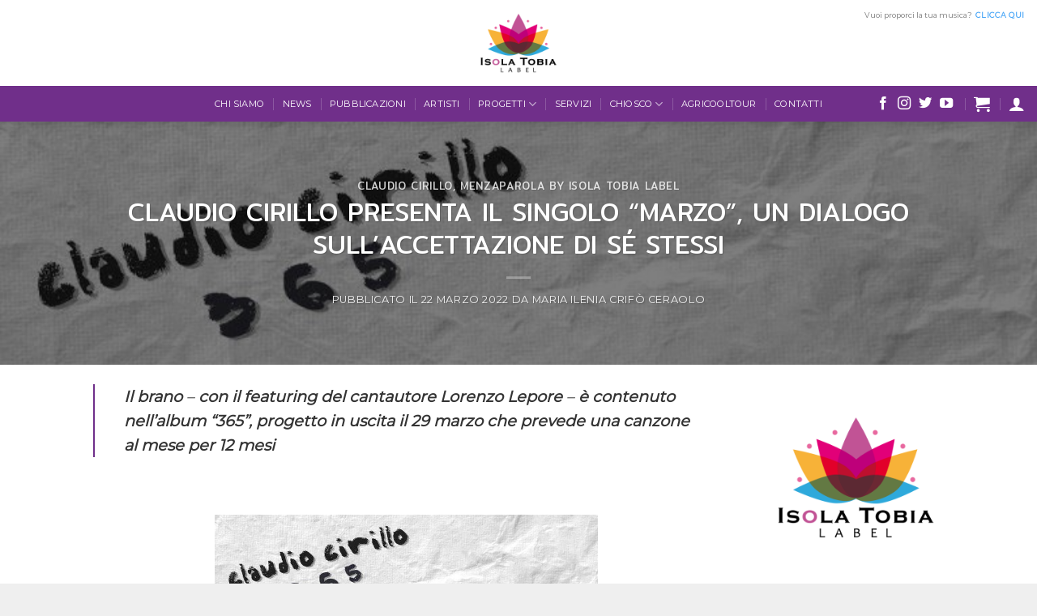

--- FILE ---
content_type: text/html; charset=UTF-8
request_url: https://isolatobialabel.com/claudio-cirillo-presenta-il-singolo-marzo-un-dialogo-sullaccettazione-di-se-stessi/
body_size: 25105
content:

<!DOCTYPE html>
<html lang="it-IT" class="loading-site no-js">
<head>
	<meta charset="UTF-8" />
	<link rel="profile" href="http://gmpg.org/xfn/11" />
	<link rel="pingback" href="https://isolatobialabel.com/xmlrpc.php" />

	<script>(function(html){html.className = html.className.replace(/\bno-js\b/,'js')})(document.documentElement);</script>
<script type="text/javascript">
/* <![CDATA[ */
window.JetpackScriptData = {"site":{"icon":"https://i0.wp.com/isolatobialabel.com/wp-content/uploads/2018/09/cropped-LOGO-PNG-ISOLATOBIALABEL-10.png?w=64\u0026ssl=1","title":"Isola Tobia Label","host":"unknown","is_wpcom_platform":false}};
/* ]]> */
</script>
<meta name='robots' content='index, follow, max-image-preview:large, max-snippet:-1, max-video-preview:-1' />
	<style>img:is([sizes="auto" i], [sizes^="auto," i]) { contain-intrinsic-size: 3000px 1500px }</style>
	<script id="cookieyes" type="text/javascript" src="https://cdn-cookieyes.com/client_data/a84cf00c6ba08a46e805a188/script.js"></script><meta name="viewport" content="width=device-width, initial-scale=1, maximum-scale=1" /><script>window._wca = window._wca || [];</script>

	<!-- This site is optimized with the Yoast SEO plugin v25.6 - https://yoast.com/wordpress/plugins/seo/ -->
	<title>CLAUDIO CIRILLO PRESENTA IL SINGOLO “MARZO”, UN DIALOGO SULL’ACCETTAZIONE DI SÉ STESSI &#8211; Isola Tobia Label</title>
	<meta name="description" content="Il brano – con il featuring del cantautore Lorenzo Lepore – è contenuto nell’album “365”, progetto in uscita il 29 marzo che prevede una canzone al mese per 12 mesi" />
	<link rel="canonical" href="https://isolatobialabel.com/claudio-cirillo-presenta-il-singolo-marzo-un-dialogo-sullaccettazione-di-se-stessi/" />
	<meta property="og:locale" content="it_IT" />
	<meta property="og:type" content="article" />
	<meta property="og:title" content="CLAUDIO CIRILLO PRESENTA IL SINGOLO “MARZO”, UN DIALOGO SULL’ACCETTAZIONE DI SÉ STESSI &#8211; Isola Tobia Label" />
	<meta property="og:description" content="Il brano – con il featuring del cantautore Lorenzo Lepore – è contenuto nell’album “365”, progetto in uscita il 29 marzo che prevede una canzone al mese per 12 mesi" />
	<meta property="og:url" content="https://isolatobialabel.com/claudio-cirillo-presenta-il-singolo-marzo-un-dialogo-sullaccettazione-di-se-stessi/" />
	<meta property="og:site_name" content="Isola Tobia Label" />
	<meta property="article:publisher" content="https://www.facebook.com/isolatobialabel/" />
	<meta property="article:published_time" content="2022-03-22T11:00:41+00:00" />
	<meta property="article:modified_time" content="2022-03-29T10:25:07+00:00" />
	<meta property="og:image" content="https://isolatobialabel.com/wp-content/uploads/2022/03/Copertina-singolo-Marzo-di-Claudio-Cirillo-Copia.jpg" />
	<meta property="og:image:width" content="768" />
	<meta property="og:image:height" content="768" />
	<meta property="og:image:type" content="image/jpeg" />
	<meta name="author" content="Maria Ilenia Crifò Ceraolo" />
	<meta name="twitter:card" content="summary_large_image" />
	<meta name="twitter:creator" content="@isolatobialabel" />
	<meta name="twitter:site" content="@isolatobialabel" />
	<meta name="twitter:label1" content="Scritto da" />
	<meta name="twitter:data1" content="Maria Ilenia Crifò Ceraolo" />
	<meta name="twitter:label2" content="Tempo di lettura stimato" />
	<meta name="twitter:data2" content="5 minuti" />
	<script type="application/ld+json" class="yoast-schema-graph">{"@context":"https://schema.org","@graph":[{"@type":"Article","@id":"https://isolatobialabel.com/claudio-cirillo-presenta-il-singolo-marzo-un-dialogo-sullaccettazione-di-se-stessi/#article","isPartOf":{"@id":"https://isolatobialabel.com/claudio-cirillo-presenta-il-singolo-marzo-un-dialogo-sullaccettazione-di-se-stessi/"},"author":{"name":"Maria Ilenia Crifò Ceraolo","@id":"https://isolatobialabel.com/#/schema/person/c698337f60d5a79d1b86735f1cea61ea"},"headline":"CLAUDIO CIRILLO PRESENTA IL SINGOLO “MARZO”, UN DIALOGO SULL’ACCETTAZIONE DI SÉ STESSI","datePublished":"2022-03-22T11:00:41+00:00","dateModified":"2022-03-29T10:25:07+00:00","mainEntityOfPage":{"@id":"https://isolatobialabel.com/claudio-cirillo-presenta-il-singolo-marzo-un-dialogo-sullaccettazione-di-se-stessi/"},"wordCount":1016,"publisher":{"@id":"https://isolatobialabel.com/#organization"},"image":{"@id":"https://isolatobialabel.com/claudio-cirillo-presenta-il-singolo-marzo-un-dialogo-sullaccettazione-di-se-stessi/#primaryimage"},"thumbnailUrl":"https://isolatobialabel.com/wp-content/uploads/2022/03/Copertina-singolo-Marzo-di-Claudio-Cirillo-Copia.jpg","articleSection":["Claudio Cirillo","Menzaparola by Isola Tobia Label"],"inLanguage":"it-IT"},{"@type":"WebPage","@id":"https://isolatobialabel.com/claudio-cirillo-presenta-il-singolo-marzo-un-dialogo-sullaccettazione-di-se-stessi/","url":"https://isolatobialabel.com/claudio-cirillo-presenta-il-singolo-marzo-un-dialogo-sullaccettazione-di-se-stessi/","name":"CLAUDIO CIRILLO PRESENTA IL SINGOLO “MARZO”, UN DIALOGO SULL’ACCETTAZIONE DI SÉ STESSI &#8211; Isola Tobia Label","isPartOf":{"@id":"https://isolatobialabel.com/#website"},"primaryImageOfPage":{"@id":"https://isolatobialabel.com/claudio-cirillo-presenta-il-singolo-marzo-un-dialogo-sullaccettazione-di-se-stessi/#primaryimage"},"image":{"@id":"https://isolatobialabel.com/claudio-cirillo-presenta-il-singolo-marzo-un-dialogo-sullaccettazione-di-se-stessi/#primaryimage"},"thumbnailUrl":"https://isolatobialabel.com/wp-content/uploads/2022/03/Copertina-singolo-Marzo-di-Claudio-Cirillo-Copia.jpg","datePublished":"2022-03-22T11:00:41+00:00","dateModified":"2022-03-29T10:25:07+00:00","description":"Il brano – con il featuring del cantautore Lorenzo Lepore – è contenuto nell’album “365”, progetto in uscita il 29 marzo che prevede una canzone al mese per 12 mesi","breadcrumb":{"@id":"https://isolatobialabel.com/claudio-cirillo-presenta-il-singolo-marzo-un-dialogo-sullaccettazione-di-se-stessi/#breadcrumb"},"inLanguage":"it-IT","potentialAction":[{"@type":"ReadAction","target":["https://isolatobialabel.com/claudio-cirillo-presenta-il-singolo-marzo-un-dialogo-sullaccettazione-di-se-stessi/"]}]},{"@type":"ImageObject","inLanguage":"it-IT","@id":"https://isolatobialabel.com/claudio-cirillo-presenta-il-singolo-marzo-un-dialogo-sullaccettazione-di-se-stessi/#primaryimage","url":"https://isolatobialabel.com/wp-content/uploads/2022/03/Copertina-singolo-Marzo-di-Claudio-Cirillo-Copia.jpg","contentUrl":"https://isolatobialabel.com/wp-content/uploads/2022/03/Copertina-singolo-Marzo-di-Claudio-Cirillo-Copia.jpg","width":768,"height":768},{"@type":"BreadcrumbList","@id":"https://isolatobialabel.com/claudio-cirillo-presenta-il-singolo-marzo-un-dialogo-sullaccettazione-di-se-stessi/#breadcrumb","itemListElement":[{"@type":"ListItem","position":1,"name":"Home","item":"https://isolatobialabel.com/"},{"@type":"ListItem","position":2,"name":"News","item":"https://isolatobialabel.com/news/"},{"@type":"ListItem","position":3,"name":"CLAUDIO CIRILLO PRESENTA IL SINGOLO “MARZO”, UN DIALOGO SULL’ACCETTAZIONE DI SÉ STESSI"}]},{"@type":"WebSite","@id":"https://isolatobialabel.com/#website","url":"https://isolatobialabel.com/","name":"Isola Tobia Label","description":"","publisher":{"@id":"https://isolatobialabel.com/#organization"},"potentialAction":[{"@type":"SearchAction","target":{"@type":"EntryPoint","urlTemplate":"https://isolatobialabel.com/?s={search_term_string}"},"query-input":{"@type":"PropertyValueSpecification","valueRequired":true,"valueName":"search_term_string"}}],"inLanguage":"it-IT"},{"@type":"Organization","@id":"https://isolatobialabel.com/#organization","name":"Isola Tobia Label","url":"https://isolatobialabel.com/","logo":{"@type":"ImageObject","inLanguage":"it-IT","@id":"https://isolatobialabel.com/#/schema/logo/image/","url":"https://isolatobialabel.com/wp-content/uploads/2018/09/LOGO-PNG-ISOLATOBIALABEL-10.png","contentUrl":"https://isolatobialabel.com/wp-content/uploads/2018/09/LOGO-PNG-ISOLATOBIALABEL-10.png","width":1181,"height":1181,"caption":"Isola Tobia Label"},"image":{"@id":"https://isolatobialabel.com/#/schema/logo/image/"},"sameAs":["https://www.facebook.com/isolatobialabel/","https://x.com/isolatobialabel","https://www.instagram.com/isolatobialabel/","https://www.youtube.com/isolatobialabel"]},{"@type":"Person","@id":"https://isolatobialabel.com/#/schema/person/c698337f60d5a79d1b86735f1cea61ea","name":"Maria Ilenia Crifò Ceraolo","image":{"@type":"ImageObject","inLanguage":"it-IT","@id":"https://isolatobialabel.com/#/schema/person/image/","url":"https://secure.gravatar.com/avatar/db828a22ffb6b0de109a9ec77895d6032a576ccaf06277091bf6ea82e38f0986?s=96&d=mm&r=g","contentUrl":"https://secure.gravatar.com/avatar/db828a22ffb6b0de109a9ec77895d6032a576ccaf06277091bf6ea82e38f0986?s=96&d=mm&r=g","caption":"Maria Ilenia Crifò Ceraolo"},"url":"https://isolatobialabel.com/author/maria-ilenia/"}]}</script>
	<!-- / Yoast SEO plugin. -->


<link rel='dns-prefetch' href='//stats.wp.com' />
<link rel='dns-prefetch' href='//cdn.jsdelivr.net' />
<link rel='prefetch' href='https://isolatobialabel.com/wp-content/themes/flatsome/assets/js/chunk.countup.js?ver=3.16.2' />
<link rel='prefetch' href='https://isolatobialabel.com/wp-content/themes/flatsome/assets/js/chunk.sticky-sidebar.js?ver=3.16.2' />
<link rel='prefetch' href='https://isolatobialabel.com/wp-content/themes/flatsome/assets/js/chunk.tooltips.js?ver=3.16.2' />
<link rel='prefetch' href='https://isolatobialabel.com/wp-content/themes/flatsome/assets/js/chunk.vendors-popups.js?ver=3.16.2' />
<link rel='prefetch' href='https://isolatobialabel.com/wp-content/themes/flatsome/assets/js/chunk.vendors-slider.js?ver=3.16.2' />
<link rel="alternate" type="application/rss+xml" title="Isola Tobia Label &raquo; Feed" href="https://isolatobialabel.com/feed/" />
		<!-- This site uses the Google Analytics by MonsterInsights plugin v9.9.0 - Using Analytics tracking - https://www.monsterinsights.com/ -->
		<!-- Nota: MonsterInsights non è attualmente configurato su questo sito. Il proprietario del sito deve autenticarsi con Google Analytics nel pannello delle impostazioni di MonsterInsights. -->
					<!-- No tracking code set -->
				<!-- / Google Analytics by MonsterInsights -->
		<script type="text/javascript">
/* <![CDATA[ */
window._wpemojiSettings = {"baseUrl":"https:\/\/s.w.org\/images\/core\/emoji\/16.0.1\/72x72\/","ext":".png","svgUrl":"https:\/\/s.w.org\/images\/core\/emoji\/16.0.1\/svg\/","svgExt":".svg","source":{"concatemoji":"https:\/\/isolatobialabel.com\/wp-includes\/js\/wp-emoji-release.min.js?ver=6.8.3"}};
/*! This file is auto-generated */
!function(s,n){var o,i,e;function c(e){try{var t={supportTests:e,timestamp:(new Date).valueOf()};sessionStorage.setItem(o,JSON.stringify(t))}catch(e){}}function p(e,t,n){e.clearRect(0,0,e.canvas.width,e.canvas.height),e.fillText(t,0,0);var t=new Uint32Array(e.getImageData(0,0,e.canvas.width,e.canvas.height).data),a=(e.clearRect(0,0,e.canvas.width,e.canvas.height),e.fillText(n,0,0),new Uint32Array(e.getImageData(0,0,e.canvas.width,e.canvas.height).data));return t.every(function(e,t){return e===a[t]})}function u(e,t){e.clearRect(0,0,e.canvas.width,e.canvas.height),e.fillText(t,0,0);for(var n=e.getImageData(16,16,1,1),a=0;a<n.data.length;a++)if(0!==n.data[a])return!1;return!0}function f(e,t,n,a){switch(t){case"flag":return n(e,"\ud83c\udff3\ufe0f\u200d\u26a7\ufe0f","\ud83c\udff3\ufe0f\u200b\u26a7\ufe0f")?!1:!n(e,"\ud83c\udde8\ud83c\uddf6","\ud83c\udde8\u200b\ud83c\uddf6")&&!n(e,"\ud83c\udff4\udb40\udc67\udb40\udc62\udb40\udc65\udb40\udc6e\udb40\udc67\udb40\udc7f","\ud83c\udff4\u200b\udb40\udc67\u200b\udb40\udc62\u200b\udb40\udc65\u200b\udb40\udc6e\u200b\udb40\udc67\u200b\udb40\udc7f");case"emoji":return!a(e,"\ud83e\udedf")}return!1}function g(e,t,n,a){var r="undefined"!=typeof WorkerGlobalScope&&self instanceof WorkerGlobalScope?new OffscreenCanvas(300,150):s.createElement("canvas"),o=r.getContext("2d",{willReadFrequently:!0}),i=(o.textBaseline="top",o.font="600 32px Arial",{});return e.forEach(function(e){i[e]=t(o,e,n,a)}),i}function t(e){var t=s.createElement("script");t.src=e,t.defer=!0,s.head.appendChild(t)}"undefined"!=typeof Promise&&(o="wpEmojiSettingsSupports",i=["flag","emoji"],n.supports={everything:!0,everythingExceptFlag:!0},e=new Promise(function(e){s.addEventListener("DOMContentLoaded",e,{once:!0})}),new Promise(function(t){var n=function(){try{var e=JSON.parse(sessionStorage.getItem(o));if("object"==typeof e&&"number"==typeof e.timestamp&&(new Date).valueOf()<e.timestamp+604800&&"object"==typeof e.supportTests)return e.supportTests}catch(e){}return null}();if(!n){if("undefined"!=typeof Worker&&"undefined"!=typeof OffscreenCanvas&&"undefined"!=typeof URL&&URL.createObjectURL&&"undefined"!=typeof Blob)try{var e="postMessage("+g.toString()+"("+[JSON.stringify(i),f.toString(),p.toString(),u.toString()].join(",")+"));",a=new Blob([e],{type:"text/javascript"}),r=new Worker(URL.createObjectURL(a),{name:"wpTestEmojiSupports"});return void(r.onmessage=function(e){c(n=e.data),r.terminate(),t(n)})}catch(e){}c(n=g(i,f,p,u))}t(n)}).then(function(e){for(var t in e)n.supports[t]=e[t],n.supports.everything=n.supports.everything&&n.supports[t],"flag"!==t&&(n.supports.everythingExceptFlag=n.supports.everythingExceptFlag&&n.supports[t]);n.supports.everythingExceptFlag=n.supports.everythingExceptFlag&&!n.supports.flag,n.DOMReady=!1,n.readyCallback=function(){n.DOMReady=!0}}).then(function(){return e}).then(function(){var e;n.supports.everything||(n.readyCallback(),(e=n.source||{}).concatemoji?t(e.concatemoji):e.wpemoji&&e.twemoji&&(t(e.twemoji),t(e.wpemoji)))}))}((window,document),window._wpemojiSettings);
/* ]]> */
</script>
<link rel='stylesheet' id='wp-event-manager-frontend-css' href='https://isolatobialabel.com/wp-content/plugins/wp-event-manager/assets/css/frontend.min.css?ver=6.8.3' type='text/css' media='all' />
<link rel='stylesheet' id='wp-event-manager-jquery-ui-daterangepicker-css' href='https://isolatobialabel.com/wp-content/plugins/wp-event-manager/assets/js/jquery-ui-daterangepicker/jquery.comiseo.daterangepicker.css?ver=6.8.3' type='text/css' media='all' />
<link rel='stylesheet' id='wp-event-manager-jquery-ui-daterangepicker-style-css' href='https://isolatobialabel.com/wp-content/plugins/wp-event-manager/assets/js/jquery-ui-daterangepicker/styles.css?ver=6.8.3' type='text/css' media='all' />
<link rel='stylesheet' id='wp-event-manager-jquery-ui-css-css' href='https://isolatobialabel.com/wp-content/plugins/wp-event-manager/assets/js/jquery-ui/jquery-ui.css?ver=6.8.3' type='text/css' media='all' />
<link rel='stylesheet' id='wp-event-manager-grid-style-css' href='https://isolatobialabel.com/wp-content/plugins/wp-event-manager/assets/css/wpem-grid.min.css?ver=6.8.3' type='text/css' media='all' />
<link rel='stylesheet' id='wp-event-manager-font-style-css' href='https://isolatobialabel.com/wp-content/plugins/wp-event-manager/assets/fonts/style.css?ver=6.8.3' type='text/css' media='all' />
<style id='wp-emoji-styles-inline-css' type='text/css'>

	img.wp-smiley, img.emoji {
		display: inline !important;
		border: none !important;
		box-shadow: none !important;
		height: 1em !important;
		width: 1em !important;
		margin: 0 0.07em !important;
		vertical-align: -0.1em !important;
		background: none !important;
		padding: 0 !important;
	}
</style>
<style id='wp-block-library-inline-css' type='text/css'>
:root{--wp-admin-theme-color:#007cba;--wp-admin-theme-color--rgb:0,124,186;--wp-admin-theme-color-darker-10:#006ba1;--wp-admin-theme-color-darker-10--rgb:0,107,161;--wp-admin-theme-color-darker-20:#005a87;--wp-admin-theme-color-darker-20--rgb:0,90,135;--wp-admin-border-width-focus:2px;--wp-block-synced-color:#7a00df;--wp-block-synced-color--rgb:122,0,223;--wp-bound-block-color:var(--wp-block-synced-color)}@media (min-resolution:192dpi){:root{--wp-admin-border-width-focus:1.5px}}.wp-element-button{cursor:pointer}:root{--wp--preset--font-size--normal:16px;--wp--preset--font-size--huge:42px}:root .has-very-light-gray-background-color{background-color:#eee}:root .has-very-dark-gray-background-color{background-color:#313131}:root .has-very-light-gray-color{color:#eee}:root .has-very-dark-gray-color{color:#313131}:root .has-vivid-green-cyan-to-vivid-cyan-blue-gradient-background{background:linear-gradient(135deg,#00d084,#0693e3)}:root .has-purple-crush-gradient-background{background:linear-gradient(135deg,#34e2e4,#4721fb 50%,#ab1dfe)}:root .has-hazy-dawn-gradient-background{background:linear-gradient(135deg,#faaca8,#dad0ec)}:root .has-subdued-olive-gradient-background{background:linear-gradient(135deg,#fafae1,#67a671)}:root .has-atomic-cream-gradient-background{background:linear-gradient(135deg,#fdd79a,#004a59)}:root .has-nightshade-gradient-background{background:linear-gradient(135deg,#330968,#31cdcf)}:root .has-midnight-gradient-background{background:linear-gradient(135deg,#020381,#2874fc)}.has-regular-font-size{font-size:1em}.has-larger-font-size{font-size:2.625em}.has-normal-font-size{font-size:var(--wp--preset--font-size--normal)}.has-huge-font-size{font-size:var(--wp--preset--font-size--huge)}.has-text-align-center{text-align:center}.has-text-align-left{text-align:left}.has-text-align-right{text-align:right}#end-resizable-editor-section{display:none}.aligncenter{clear:both}.items-justified-left{justify-content:flex-start}.items-justified-center{justify-content:center}.items-justified-right{justify-content:flex-end}.items-justified-space-between{justify-content:space-between}.screen-reader-text{border:0;clip-path:inset(50%);height:1px;margin:-1px;overflow:hidden;padding:0;position:absolute;width:1px;word-wrap:normal!important}.screen-reader-text:focus{background-color:#ddd;clip-path:none;color:#444;display:block;font-size:1em;height:auto;left:5px;line-height:normal;padding:15px 23px 14px;text-decoration:none;top:5px;width:auto;z-index:100000}html :where(.has-border-color){border-style:solid}html :where([style*=border-top-color]){border-top-style:solid}html :where([style*=border-right-color]){border-right-style:solid}html :where([style*=border-bottom-color]){border-bottom-style:solid}html :where([style*=border-left-color]){border-left-style:solid}html :where([style*=border-width]){border-style:solid}html :where([style*=border-top-width]){border-top-style:solid}html :where([style*=border-right-width]){border-right-style:solid}html :where([style*=border-bottom-width]){border-bottom-style:solid}html :where([style*=border-left-width]){border-left-style:solid}html :where(img[class*=wp-image-]){height:auto;max-width:100%}:where(figure){margin:0 0 1em}html :where(.is-position-sticky){--wp-admin--admin-bar--position-offset:var(--wp-admin--admin-bar--height,0px)}@media screen and (max-width:600px){html :where(.is-position-sticky){--wp-admin--admin-bar--position-offset:0px}}
</style>
<style id='classic-theme-styles-inline-css' type='text/css'>
/*! This file is auto-generated */
.wp-block-button__link{color:#fff;background-color:#32373c;border-radius:9999px;box-shadow:none;text-decoration:none;padding:calc(.667em + 2px) calc(1.333em + 2px);font-size:1.125em}.wp-block-file__button{background:#32373c;color:#fff;text-decoration:none}
</style>
<link rel='stylesheet' id='contact-form-7-css' href='https://isolatobialabel.com/wp-content/plugins/contact-form-7/includes/css/styles.css?ver=6.1' type='text/css' media='all' />
<link rel='stylesheet' id='perfecty-push-css' href='https://isolatobialabel.com/wp-content/plugins/perfecty-push-notifications/public/css/perfecty-push-public.css?ver=1.6.3' type='text/css' media='all' />
<style id='woocommerce-inline-inline-css' type='text/css'>
.woocommerce form .form-row .required { visibility: visible; }
</style>
<link rel='stylesheet' id='wp-event-manager-jquery-timepicker-css-css' href='https://isolatobialabel.com/wp-content/plugins/wp-event-manager/assets/js/jquery-timepicker/jquery.timepicker.min.css?ver=6.8.3' type='text/css' media='all' />
<link rel='stylesheet' id='brands-styles-css' href='https://isolatobialabel.com/wp-content/plugins/woocommerce/assets/css/brands.css?ver=10.0.4' type='text/css' media='all' />
<link rel='stylesheet' id='flatsome-main-css' href='https://isolatobialabel.com/wp-content/themes/flatsome/assets/css/flatsome.css?ver=3.16.2' type='text/css' media='all' />
<style id='flatsome-main-inline-css' type='text/css'>
@font-face {
				font-family: "fl-icons";
				font-display: block;
				src: url(https://isolatobialabel.com/wp-content/themes/flatsome/assets/css/icons/fl-icons.eot?v=3.16.2);
				src:
					url(https://isolatobialabel.com/wp-content/themes/flatsome/assets/css/icons/fl-icons.eot#iefix?v=3.16.2) format("embedded-opentype"),
					url(https://isolatobialabel.com/wp-content/themes/flatsome/assets/css/icons/fl-icons.woff2?v=3.16.2) format("woff2"),
					url(https://isolatobialabel.com/wp-content/themes/flatsome/assets/css/icons/fl-icons.ttf?v=3.16.2) format("truetype"),
					url(https://isolatobialabel.com/wp-content/themes/flatsome/assets/css/icons/fl-icons.woff?v=3.16.2) format("woff"),
					url(https://isolatobialabel.com/wp-content/themes/flatsome/assets/css/icons/fl-icons.svg?v=3.16.2#fl-icons) format("svg");
			}
</style>
<link rel='stylesheet' id='flatsome-shop-css' href='https://isolatobialabel.com/wp-content/themes/flatsome/assets/css/flatsome-shop.css?ver=3.16.2' type='text/css' media='all' />
<link rel='stylesheet' id='flatsome-style-css' href='https://isolatobialabel.com/wp-content/themes/flatsome/style.css?ver=3.16.2' type='text/css' media='all' />
<script type="text/javascript">
            window._nslDOMReady = (function () {
                const executedCallbacks = new Set();
            
                return function (callback) {
                    /**
                    * Third parties might dispatch DOMContentLoaded events, so we need to ensure that we only run our callback once!
                    */
                    if (executedCallbacks.has(callback)) return;
            
                    const wrappedCallback = function () {
                        if (executedCallbacks.has(callback)) return;
                        executedCallbacks.add(callback);
                        callback();
                    };
            
                    if (document.readyState === "complete" || document.readyState === "interactive") {
                        wrappedCallback();
                    } else {
                        document.addEventListener("DOMContentLoaded", wrappedCallback);
                    }
                };
            })();
        </script><script src='//isolatobialabel.com/wp-content/cache/wpfc-minified/8kv7sz29/ehbx.js' type="text/javascript"></script>
<!-- <script type="text/javascript" src="https://isolatobialabel.com/wp-includes/js/jquery/jquery.min.js?ver=3.7.1" id="jquery-core-js"></script> -->
<!-- <script type="text/javascript" src="https://isolatobialabel.com/wp-includes/js/jquery/jquery-migrate.min.js?ver=3.4.1" id="jquery-migrate-js"></script> -->
<!-- <script type="text/javascript" src="https://isolatobialabel.com/wp-content/plugins/woocommerce/assets/js/jquery-blockui/jquery.blockUI.min.js?ver=2.7.0-wc.10.0.4" id="jquery-blockui-js" defer="defer" data-wp-strategy="defer"></script> -->
<script type="text/javascript" id="wc-add-to-cart-js-extra">
/* <![CDATA[ */
var wc_add_to_cart_params = {"ajax_url":"\/wp-admin\/admin-ajax.php","wc_ajax_url":"\/?wc-ajax=%%endpoint%%","i18n_view_cart":"Visualizza carrello","cart_url":"https:\/\/isolatobialabel.com\/carrello\/","is_cart":"","cart_redirect_after_add":"no"};
/* ]]> */
</script>
<script src='//isolatobialabel.com/wp-content/cache/wpfc-minified/6vmmp5l9/bv5s.js' type="text/javascript"></script>
<!-- <script type="text/javascript" src="https://isolatobialabel.com/wp-content/plugins/woocommerce/assets/js/frontend/add-to-cart.min.js?ver=10.0.4" id="wc-add-to-cart-js" defer="defer" data-wp-strategy="defer"></script> -->
<!-- <script type="text/javascript" src="https://isolatobialabel.com/wp-content/plugins/woocommerce/assets/js/js-cookie/js.cookie.min.js?ver=2.1.4-wc.10.0.4" id="js-cookie-js" defer="defer" data-wp-strategy="defer"></script> -->
<script type="text/javascript" id="woocommerce-js-extra">
/* <![CDATA[ */
var woocommerce_params = {"ajax_url":"\/wp-admin\/admin-ajax.php","wc_ajax_url":"\/?wc-ajax=%%endpoint%%","i18n_password_show":"Mostra password","i18n_password_hide":"Nascondi password"};
/* ]]> */
</script>
<script src='//isolatobialabel.com/wp-content/cache/wpfc-minified/qw4msw7x/bv5s.js' type="text/javascript"></script>
<!-- <script type="text/javascript" src="https://isolatobialabel.com/wp-content/plugins/woocommerce/assets/js/frontend/woocommerce.min.js?ver=10.0.4" id="woocommerce-js" defer="defer" data-wp-strategy="defer"></script> -->
<script type="text/javascript" id="WCPAY_ASSETS-js-extra">
/* <![CDATA[ */
var wcpayAssets = {"url":"https:\/\/isolatobialabel.com\/wp-content\/plugins\/woocommerce-payments\/dist\/"};
/* ]]> */
</script>
<script type="text/javascript" src="https://stats.wp.com/s-202546.js" id="woocommerce-analytics-js" defer="defer" data-wp-strategy="defer"></script>
<link rel="https://api.w.org/" href="https://isolatobialabel.com/wp-json/" /><link rel="alternate" title="JSON" type="application/json" href="https://isolatobialabel.com/wp-json/wp/v2/posts/11617" /><link rel="EditURI" type="application/rsd+xml" title="RSD" href="https://isolatobialabel.com/xmlrpc.php?rsd" />
<meta name="generator" content="WordPress 6.8.3" />
<meta name="generator" content="WooCommerce 10.0.4" />
<link rel='shortlink' href='https://isolatobialabel.com/?p=11617' />
<link rel="alternate" title="oEmbed (JSON)" type="application/json+oembed" href="https://isolatobialabel.com/wp-json/oembed/1.0/embed?url=https%3A%2F%2Fisolatobialabel.com%2Fclaudio-cirillo-presenta-il-singolo-marzo-un-dialogo-sullaccettazione-di-se-stessi%2F" />
<link rel="alternate" title="oEmbed (XML)" type="text/xml+oembed" href="https://isolatobialabel.com/wp-json/oembed/1.0/embed?url=https%3A%2F%2Fisolatobialabel.com%2Fclaudio-cirillo-presenta-il-singolo-marzo-un-dialogo-sullaccettazione-di-se-stessi%2F&#038;format=xml" />
		<meta property="fb:pages" content="287583594666532" />
					<meta property="ia:markup_url" content="https://isolatobialabel.com/claudio-cirillo-presenta-il-singolo-marzo-un-dialogo-sullaccettazione-di-se-stessi/?ia_markup=1" />
			<script>
	window.PerfectyPushOptions = {
		path: "https://isolatobialabel.com/wp-content/plugins/perfecty-push-notifications/public/js",
		dialogTitle: "Vuoi ricevere le notifiche?",
		dialogSubmit: "Continua",
		dialogCancel: "Non adesso",
		settingsTitle: "Preferenze per le notifiche",
		settingsOptIn: "Voglio ricevere le notifiche",
		settingsUpdateError: "Impossibile modificare la preferenza, riprova",
		serverUrl: "https://isolatobialabel.com/wp-json/perfecty-push",
		vapidPublicKey: "BDsmLMaZapveHvK4yZXnMRDNLtRITamCNF9VXwTubVxM_0jLKpPOwWHUFMjDE4rBgZltv_hTP4KDd-tzrkpqF1M",
		token: "0a34914869",
		tokenHeader: "X-WP-Nonce",
		enabled: true,
		unregisterConflicts: false,
		serviceWorkerScope: "/perfecty/push",
		loggerLevel: "error",
		loggerVerbose: false,
		hideBellAfterSubscribe: false,
		askPermissionsDirectly: false,
		unregisterConflictsExpression: "(OneSignalSDKWorker|wonderpush-worker-loader|webpushr-sw|subscribers-com\/firebase-messaging-sw|gravitec-net-web-push-notifications|push_notification_sw)",
		promptIconUrl: "https://isolatobialabel.com/wp-content/uploads/2018/09/cropped-LOGO-PNG-ISOLATOBIALABEL-10.png",
		visitsToDisplayPrompt: 0	}
</script>
	<style>img#wpstats{display:none}</style>
		<style>.bg{opacity: 0; transition: opacity 1s; -webkit-transition: opacity 1s;} .bg-loaded{opacity: 1;}</style>	<noscript><style>.woocommerce-product-gallery{ opacity: 1 !important; }</style></noscript>
	<meta name="generator" content="Elementor 3.30.4; features: additional_custom_breakpoints; settings: css_print_method-external, google_font-enabled, font_display-auto">
			<style>
				.e-con.e-parent:nth-of-type(n+4):not(.e-lazyloaded):not(.e-no-lazyload),
				.e-con.e-parent:nth-of-type(n+4):not(.e-lazyloaded):not(.e-no-lazyload) * {
					background-image: none !important;
				}
				@media screen and (max-height: 1024px) {
					.e-con.e-parent:nth-of-type(n+3):not(.e-lazyloaded):not(.e-no-lazyload),
					.e-con.e-parent:nth-of-type(n+3):not(.e-lazyloaded):not(.e-no-lazyload) * {
						background-image: none !important;
					}
				}
				@media screen and (max-height: 640px) {
					.e-con.e-parent:nth-of-type(n+2):not(.e-lazyloaded):not(.e-no-lazyload),
					.e-con.e-parent:nth-of-type(n+2):not(.e-lazyloaded):not(.e-no-lazyload) * {
						background-image: none !important;
					}
				}
			</style>
			<link rel="icon" href="https://isolatobialabel.com/wp-content/uploads/2018/09/cropped-LOGO-PNG-ISOLATOBIALABEL-10-32x32.png" sizes="32x32" />
<link rel="icon" href="https://isolatobialabel.com/wp-content/uploads/2018/09/cropped-LOGO-PNG-ISOLATOBIALABEL-10-192x192.png" sizes="192x192" />
<link rel="apple-touch-icon" href="https://isolatobialabel.com/wp-content/uploads/2018/09/cropped-LOGO-PNG-ISOLATOBIALABEL-10-180x180.png" />
<meta name="msapplication-TileImage" content="https://isolatobialabel.com/wp-content/uploads/2018/09/cropped-LOGO-PNG-ISOLATOBIALABEL-10-270x270.png" />
<style id="custom-css" type="text/css">:root {--primary-color: #702f8a;}.header-main{height: 106px}#logo img{max-height: 106px}#logo{width:124px;}#logo a{max-width:200px;}.header-bottom{min-height: 10px}.header-top{min-height: 30px}.transparent .header-main{height: 111px}.transparent #logo img{max-height: 111px}.has-transparent + .page-title:first-of-type,.has-transparent + #main > .page-title,.has-transparent + #main > div > .page-title,.has-transparent + #main .page-header-wrapper:first-of-type .page-title{padding-top: 161px;}.transparent .header-wrapper{background-color: rgba(0,0,0,0.61)!important;}.transparent .top-divider{display: none;}.header.show-on-scroll,.stuck .header-main{height:80px!important}.stuck #logo img{max-height: 80px!important}.header-bg-color {background-color: #ffffff}.header-bottom {background-color: #702f8a}.header-main .nav > li > a{line-height: 21px }.header-wrapper:not(.stuck) .header-main .header-nav{margin-top: -46px }.stuck .header-main .nav > li > a{line-height: 31px }.header-bottom-nav > li > a{line-height: 9px }@media (max-width: 549px) {.header-main{height: 74px}#logo img{max-height: 74px}}.main-menu-overlay{background-color: #4DB7B3}.nav-dropdown{font-size:100%}/* Color */.accordion-title.active, .has-icon-bg .icon .icon-inner,.logo a, .primary.is-underline, .primary.is-link, .badge-outline .badge-inner, .nav-outline > li.active> a,.nav-outline >li.active > a, .cart-icon strong,[data-color='primary'], .is-outline.primary{color: #702f8a;}/* Color !important */[data-text-color="primary"]{color: #702f8a!important;}/* Background Color */[data-text-bg="primary"]{background-color: #702f8a;}/* Background */.scroll-to-bullets a,.featured-title, .label-new.menu-item > a:after, .nav-pagination > li > .current,.nav-pagination > li > span:hover,.nav-pagination > li > a:hover,.has-hover:hover .badge-outline .badge-inner,button[type="submit"], .button.wc-forward:not(.checkout):not(.checkout-button), .button.submit-button, .button.primary:not(.is-outline),.featured-table .title,.is-outline:hover, .has-icon:hover .icon-label,.nav-dropdown-bold .nav-column li > a:hover, .nav-dropdown.nav-dropdown-bold > li > a:hover, .nav-dropdown-bold.dark .nav-column li > a:hover, .nav-dropdown.nav-dropdown-bold.dark > li > a:hover, .header-vertical-menu__opener ,.is-outline:hover, .tagcloud a:hover,.grid-tools a, input[type='submit']:not(.is-form), .box-badge:hover .box-text, input.button.alt,.nav-box > li > a:hover,.nav-box > li.active > a,.nav-pills > li.active > a ,.current-dropdown .cart-icon strong, .cart-icon:hover strong, .nav-line-bottom > li > a:before, .nav-line-grow > li > a:before, .nav-line > li > a:before,.banner, .header-top, .slider-nav-circle .flickity-prev-next-button:hover svg, .slider-nav-circle .flickity-prev-next-button:hover .arrow, .primary.is-outline:hover, .button.primary:not(.is-outline), input[type='submit'].primary, input[type='submit'].primary, input[type='reset'].button, input[type='button'].primary, .badge-inner{background-color: #702f8a;}/* Border */.nav-vertical.nav-tabs > li.active > a,.scroll-to-bullets a.active,.nav-pagination > li > .current,.nav-pagination > li > span:hover,.nav-pagination > li > a:hover,.has-hover:hover .badge-outline .badge-inner,.accordion-title.active,.featured-table,.is-outline:hover, .tagcloud a:hover,blockquote, .has-border, .cart-icon strong:after,.cart-icon strong,.blockUI:before, .processing:before,.loading-spin, .slider-nav-circle .flickity-prev-next-button:hover svg, .slider-nav-circle .flickity-prev-next-button:hover .arrow, .primary.is-outline:hover{border-color: #702f8a}.nav-tabs > li.active > a{border-top-color: #702f8a}.widget_shopping_cart_content .blockUI.blockOverlay:before { border-left-color: #702f8a }.woocommerce-checkout-review-order .blockUI.blockOverlay:before { border-left-color: #702f8a }/* Fill */.slider .flickity-prev-next-button:hover svg,.slider .flickity-prev-next-button:hover .arrow{fill: #702f8a;}/* Focus */.primary:focus-visible, .submit-button:focus-visible, button[type="submit"]:focus-visible { outline-color: #702f8a!important; }/* Background Color */[data-icon-label]:after, .secondary.is-underline:hover,.secondary.is-outline:hover,.icon-label,.button.secondary:not(.is-outline),.button.alt:not(.is-outline), .badge-inner.on-sale, .button.checkout, .single_add_to_cart_button, .current .breadcrumb-step{ background-color:#0b76f8; }[data-text-bg="secondary"]{background-color: #0b76f8;}/* Color */.secondary.is-underline,.secondary.is-link, .secondary.is-outline,.stars a.active, .star-rating:before, .woocommerce-page .star-rating:before,.star-rating span:before, .color-secondary{color: #0b76f8}/* Color !important */[data-text-color="secondary"]{color: #0b76f8!important;}/* Border */.secondary.is-outline:hover{border-color:#0b76f8}/* Focus */.secondary:focus-visible, .alt:focus-visible { outline-color: #0b76f8!important; }.success.is-underline:hover,.success.is-outline:hover,.success{background-color: #037c0f}.success-color, .success.is-link, .success.is-outline{color: #037c0f;}.success-border{border-color: #037c0f!important;}/* Color !important */[data-text-color="success"]{color: #037c0f!important;}/* Background Color */[data-text-bg="success"]{background-color: #037c0f;}body{color: #777777}h1,h2,h3,h4,h5,h6,.heading-font{color: #702f8a;}@media screen and (max-width: 549px){body{font-size: 100%;}}body{font-family: Montserrat, sans-serif;}body {font-weight: 400;font-style: normal;}.nav > li > a {font-family: Montserrat, sans-serif;}.mobile-sidebar-levels-2 .nav > li > ul > li > a {font-family: Montserrat, sans-serif;}.nav > li > a,.mobile-sidebar-levels-2 .nav > li > ul > li > a {font-weight: 400;font-style: normal;}h1,h2,h3,h4,h5,h6,.heading-font, .off-canvas-center .nav-sidebar.nav-vertical > li > a{font-family: Mitr, sans-serif;}h1,h2,h3,h4,h5,h6,.heading-font,.banner h1,.banner h2 {font-weight: 400;font-style: normal;}.alt-font{font-family: "Dancing Script", sans-serif;}.alt-font {font-weight: 400!important;font-style: normal!important;}.header:not(.transparent) .header-bottom-nav.nav > li > a{color: #ffffff;}.header:not(.transparent) .header-bottom-nav.nav > li > a:hover,.header:not(.transparent) .header-bottom-nav.nav > li.active > a,.header:not(.transparent) .header-bottom-nav.nav > li.current > a,.header:not(.transparent) .header-bottom-nav.nav > li > a.active,.header:not(.transparent) .header-bottom-nav.nav > li > a.current{color: #f8d558;}.header-bottom-nav.nav-line-bottom > li > a:before,.header-bottom-nav.nav-line-grow > li > a:before,.header-bottom-nav.nav-line > li > a:before,.header-bottom-nav.nav-box > li > a:hover,.header-bottom-nav.nav-box > li.active > a,.header-bottom-nav.nav-pills > li > a:hover,.header-bottom-nav.nav-pills > li.active > a{color:#FFF!important;background-color: #f8d558;}a{color: #49a6f7;}a:hover{color: #35ab10;}.tagcloud a:hover{border-color: #35ab10;background-color: #35ab10;}.shop-page-title.featured-title .title-overlay{background-color: rgba(102,84,201,0.54);}.has-equal-box-heights .box-image {padding-top: 101%;}.shop-page-title.featured-title .title-bg{background-image: url(https://isolatobialabel.com/wp-content/uploads/2018/11/cds-e1541518383229.jpg);}@media screen and (min-width: 550px){.products .box-vertical .box-image{min-width: 300px!important;width: 300px!important;}}.header-main .social-icons,.header-main .cart-icon strong,.header-main .menu-title,.header-main .header-button > .button.is-outline,.header-main .nav > li > a > i:not(.icon-angle-down){color: #ffffff!important;}.header-main .header-button > .button.is-outline,.header-main .cart-icon strong:after,.header-main .cart-icon strong{border-color: #ffffff!important;}.header-main .header-button > .button:not(.is-outline){background-color: #ffffff!important;}.header-main .current-dropdown .cart-icon strong,.header-main .header-button > .button:hover,.header-main .header-button > .button:hover i,.header-main .header-button > .button:hover span{color:#FFF!important;}.header-main .menu-title:hover,.header-main .social-icons a:hover,.header-main .header-button > .button.is-outline:hover,.header-main .nav > li > a:hover > i:not(.icon-angle-down){color: #191919!important;}.header-main .current-dropdown .cart-icon strong,.header-main .header-button > .button:hover{background-color: #191919!important;}.header-main .current-dropdown .cart-icon strong:after,.header-main .current-dropdown .cart-icon strong,.header-main .header-button > .button:hover{border-color: #191919!important;}.footer-1{background-color: #FFFFFF}.footer-2{background-color: #FFFFFF}.absolute-footer, html{background-color: #EFEFEF}.nav-vertical-fly-out > li + li {border-top-width: 1px; border-top-style: solid;}.label-new.menu-item > a:after{content:"Nuovo";}.label-hot.menu-item > a:after{content:"Hot";}.label-sale.menu-item > a:after{content:"Offerta";}.label-popular.menu-item > a:after{content:"Popolare";}</style>		<style type="text/css" id="wp-custom-css">
			.page-wrapper {
	padding-top: 0px;
	padding-bottom: 0px;
}		</style>
		<style id="kirki-inline-styles">/* thai */
@font-face {
  font-family: 'Mitr';
  font-style: normal;
  font-weight: 400;
  font-display: swap;
  src: url(https://isolatobialabel.com/wp-content/fonts/mitr/pxiLypw5ucZF-Sg4N7r8f1t9EQ.woff) format('woff');
  unicode-range: U+02D7, U+0303, U+0331, U+0E01-0E5B, U+200C-200D, U+25CC;
}
/* vietnamese */
@font-face {
  font-family: 'Mitr';
  font-style: normal;
  font-weight: 400;
  font-display: swap;
  src: url(https://isolatobialabel.com/wp-content/fonts/mitr/pxiLypw5ucZF-TM4N7r8f1t9EQ.woff) format('woff');
  unicode-range: U+0102-0103, U+0110-0111, U+0128-0129, U+0168-0169, U+01A0-01A1, U+01AF-01B0, U+0300-0301, U+0303-0304, U+0308-0309, U+0323, U+0329, U+1EA0-1EF9, U+20AB;
}
/* latin-ext */
@font-face {
  font-family: 'Mitr';
  font-style: normal;
  font-weight: 400;
  font-display: swap;
  src: url(https://isolatobialabel.com/wp-content/fonts/mitr/pxiLypw5ucZF-TI4N7r8f1t9EQ.woff) format('woff');
  unicode-range: U+0100-02BA, U+02BD-02C5, U+02C7-02CC, U+02CE-02D7, U+02DD-02FF, U+0304, U+0308, U+0329, U+1D00-1DBF, U+1E00-1E9F, U+1EF2-1EFF, U+2020, U+20A0-20AB, U+20AD-20C0, U+2113, U+2C60-2C7F, U+A720-A7FF;
}
/* latin */
@font-face {
  font-family: 'Mitr';
  font-style: normal;
  font-weight: 400;
  font-display: swap;
  src: url(https://isolatobialabel.com/wp-content/fonts/mitr/pxiLypw5ucZF-Tw4N7r8f1s.woff) format('woff');
  unicode-range: U+0000-00FF, U+0131, U+0152-0153, U+02BB-02BC, U+02C6, U+02DA, U+02DC, U+0304, U+0308, U+0329, U+2000-206F, U+20AC, U+2122, U+2191, U+2193, U+2212, U+2215, U+FEFF, U+FFFD;
}/* cyrillic-ext */
@font-face {
  font-family: 'Montserrat';
  font-style: normal;
  font-weight: 400;
  font-display: swap;
  src: url(https://isolatobialabel.com/wp-content/fonts/montserrat/JTUHjIg1_i6t8kCHKm4532VJOt5-QNFgpCtr6Hw0aXx-p7K4GLvztg.woff) format('woff');
  unicode-range: U+0460-052F, U+1C80-1C8A, U+20B4, U+2DE0-2DFF, U+A640-A69F, U+FE2E-FE2F;
}
/* cyrillic */
@font-face {
  font-family: 'Montserrat';
  font-style: normal;
  font-weight: 400;
  font-display: swap;
  src: url(https://isolatobialabel.com/wp-content/fonts/montserrat/JTUHjIg1_i6t8kCHKm4532VJOt5-QNFgpCtr6Hw9aXx-p7K4GLvztg.woff) format('woff');
  unicode-range: U+0301, U+0400-045F, U+0490-0491, U+04B0-04B1, U+2116;
}
/* vietnamese */
@font-face {
  font-family: 'Montserrat';
  font-style: normal;
  font-weight: 400;
  font-display: swap;
  src: url(https://isolatobialabel.com/wp-content/fonts/montserrat/JTUHjIg1_i6t8kCHKm4532VJOt5-QNFgpCtr6Hw2aXx-p7K4GLvztg.woff) format('woff');
  unicode-range: U+0102-0103, U+0110-0111, U+0128-0129, U+0168-0169, U+01A0-01A1, U+01AF-01B0, U+0300-0301, U+0303-0304, U+0308-0309, U+0323, U+0329, U+1EA0-1EF9, U+20AB;
}
/* latin-ext */
@font-face {
  font-family: 'Montserrat';
  font-style: normal;
  font-weight: 400;
  font-display: swap;
  src: url(https://isolatobialabel.com/wp-content/fonts/montserrat/JTUHjIg1_i6t8kCHKm4532VJOt5-QNFgpCtr6Hw3aXx-p7K4GLvztg.woff) format('woff');
  unicode-range: U+0100-02BA, U+02BD-02C5, U+02C7-02CC, U+02CE-02D7, U+02DD-02FF, U+0304, U+0308, U+0329, U+1D00-1DBF, U+1E00-1E9F, U+1EF2-1EFF, U+2020, U+20A0-20AB, U+20AD-20C0, U+2113, U+2C60-2C7F, U+A720-A7FF;
}
/* latin */
@font-face {
  font-family: 'Montserrat';
  font-style: normal;
  font-weight: 400;
  font-display: swap;
  src: url(https://isolatobialabel.com/wp-content/fonts/montserrat/JTUHjIg1_i6t8kCHKm4532VJOt5-QNFgpCtr6Hw5aXx-p7K4GLs.woff) format('woff');
  unicode-range: U+0000-00FF, U+0131, U+0152-0153, U+02BB-02BC, U+02C6, U+02DA, U+02DC, U+0304, U+0308, U+0329, U+2000-206F, U+20AC, U+2122, U+2191, U+2193, U+2212, U+2215, U+FEFF, U+FFFD;
}/* vietnamese */
@font-face {
  font-family: 'Dancing Script';
  font-style: normal;
  font-weight: 400;
  font-display: swap;
  src: url(https://isolatobialabel.com/wp-content/fonts/dancing-script/If2cXTr6YS-zF4S-kcSWSVi_sxjsohD9F50Ruu7BMSo3Rep6hNX6pmRMjLo.woff) format('woff');
  unicode-range: U+0102-0103, U+0110-0111, U+0128-0129, U+0168-0169, U+01A0-01A1, U+01AF-01B0, U+0300-0301, U+0303-0304, U+0308-0309, U+0323, U+0329, U+1EA0-1EF9, U+20AB;
}
/* latin-ext */
@font-face {
  font-family: 'Dancing Script';
  font-style: normal;
  font-weight: 400;
  font-display: swap;
  src: url(https://isolatobialabel.com/wp-content/fonts/dancing-script/If2cXTr6YS-zF4S-kcSWSVi_sxjsohD9F50Ruu7BMSo3ROp6hNX6pmRMjLo.woff) format('woff');
  unicode-range: U+0100-02BA, U+02BD-02C5, U+02C7-02CC, U+02CE-02D7, U+02DD-02FF, U+0304, U+0308, U+0329, U+1D00-1DBF, U+1E00-1E9F, U+1EF2-1EFF, U+2020, U+20A0-20AB, U+20AD-20C0, U+2113, U+2C60-2C7F, U+A720-A7FF;
}
/* latin */
@font-face {
  font-family: 'Dancing Script';
  font-style: normal;
  font-weight: 400;
  font-display: swap;
  src: url(https://isolatobialabel.com/wp-content/fonts/dancing-script/If2cXTr6YS-zF4S-kcSWSVi_sxjsohD9F50Ruu7BMSo3Sup6hNX6pmRM.woff) format('woff');
  unicode-range: U+0000-00FF, U+0131, U+0152-0153, U+02BB-02BC, U+02C6, U+02DA, U+02DC, U+0304, U+0308, U+0329, U+2000-206F, U+20AC, U+2122, U+2191, U+2193, U+2212, U+2215, U+FEFF, U+FFFD;
}</style></head>

<body class="wp-singular post-template-default single single-post postid-11617 single-format-standard wp-theme-flatsome theme-flatsome woocommerce-no-js full-width header-shadow lightbox nav-dropdown-has-arrow nav-dropdown-has-shadow nav-dropdown-has-border flatsome elementor-default elementor-kit-11037">


<a class="skip-link screen-reader-text" href="#main">Skip to content</a>

<div id="wrapper">

	
	<header id="header" class="header header-full-width has-sticky sticky-fade">
		<div class="header-wrapper">
			<div id="masthead" class="header-main show-logo-center">
      <div class="header-inner flex-row container logo-center medium-logo-center" role="navigation">

          <!-- Logo -->
          <div id="logo" class="flex-col logo">
            
<!-- Header logo -->
<a href="https://isolatobialabel.com/" title="Isola Tobia Label" rel="home">
		<img fetchpriority="high" width="1020" height="1020" src="https://isolatobialabel.com/wp-content/uploads/2018/09/LOGO-PNG-ISOLATOBIALABEL-10-1024x1024.png" class="header_logo header-logo" alt="Isola Tobia Label"/><img  width="1020" height="783" src="https://isolatobialabel.com/wp-content/uploads/2018/10/Logo-Isola-Tobia-Label-White-Lettering-1024x786.png" class="header-logo-dark" alt="Isola Tobia Label"/></a>
          </div>

          <!-- Mobile Left Elements -->
          <div class="flex-col show-for-medium flex-left">
            <ul class="mobile-nav nav nav-left ">
                          </ul>
          </div>

          <!-- Left Elements -->
          <div class="flex-col hide-for-medium flex-left
            ">
            <ul class="header-nav header-nav-main nav nav-left  nav-box nav-uppercase" >
                          </ul>
          </div>

          <!-- Right Elements -->
          <div class="flex-col hide-for-medium flex-right">
            <ul class="header-nav header-nav-main nav nav-right  nav-box nav-uppercase">
              <li class="html custom html_topbar_left"><p><span style="font-size: 7pt;">Vuoi proporci la tua musica?</span><strong class="uppercase"> <a href="https://isolatobialabel.com/proposta-artisti/"><span style="font-size: 7pt;">Clicca qui</span></a> </strong></p></li>            </ul>
          </div>

          <!-- Mobile Right Elements -->
          <div class="flex-col show-for-medium flex-right">
            <ul class="mobile-nav nav nav-right ">
              <li class="cart-item has-icon">

      <a href="https://isolatobialabel.com/carrello/" title="Carrello" class="header-cart-link is-small">
  
    <i class="icon-shopping-cart"
    data-icon-label="0">
  </i>
  </a>

</li>
            </ul>
          </div>

      </div>

      </div>
<div id="wide-nav" class="header-bottom wide-nav nav-dark flex-has-center">
    <div class="flex-row container">

                        <div class="flex-col hide-for-medium flex-left">
                <ul class="nav header-nav header-bottom-nav nav-left  nav-divided nav-size-small nav-uppercase">
                                    </ul>
            </div>
            
                        <div class="flex-col hide-for-medium flex-center">
                <ul class="nav header-nav header-bottom-nav nav-center  nav-divided nav-size-small nav-uppercase">
                    <li id="menu-item-103" class="menu-item menu-item-type-post_type menu-item-object-page menu-item-103 menu-item-design-default"><a href="https://isolatobialabel.com/chi-siamo/" class="nav-top-link">Chi siamo</a></li>
<li id="menu-item-165" class="menu-item menu-item-type-post_type menu-item-object-page current_page_parent menu-item-165 menu-item-design-default"><a href="https://isolatobialabel.com/news/" class="nav-top-link">News</a></li>
<li id="menu-item-133" class="menu-item menu-item-type-post_type menu-item-object-page menu-item-133 menu-item-design-default"><a href="https://isolatobialabel.com/pubblicazioni/" class="nav-top-link">Pubblicazioni</a></li>
<li id="menu-item-1604" class="menu-item menu-item-type-post_type menu-item-object-page menu-item-1604 menu-item-design-default"><a href="https://isolatobialabel.com/artisti/" class="nav-top-link">Artisti</a></li>
<li id="menu-item-2886" class="menu-item menu-item-type-custom menu-item-object-custom menu-item-has-children menu-item-2886 menu-item-design-default has-dropdown"><a href="#" class="nav-top-link" aria-expanded="false" aria-haspopup="menu">Progetti<i class="icon-angle-down" ></i></a>
<ul class="sub-menu nav-dropdown nav-dropdown-default">
	<li id="menu-item-2915" class="menu-item menu-item-type-post_type menu-item-object-page menu-item-2915"><a href="https://isolatobialabel.com/?page_id=2887">NutriamolamusiCARD</a></li>
	<li id="menu-item-4262" class="menu-item menu-item-type-post_type menu-item-object-page menu-item-4262"><a href="https://isolatobialabel.com/?page_id=4258">Cantautori tra le righe</a></li>
</ul>
</li>
<li id="menu-item-101" class="menu-item menu-item-type-post_type menu-item-object-page menu-item-101 menu-item-design-default"><a href="https://isolatobialabel.com/servizi/" class="nav-top-link">Servizi</a></li>
<li id="menu-item-1225" class="menu-item menu-item-type-post_type menu-item-object-page menu-item-has-children menu-item-1225 menu-item-design-default has-dropdown"><a href="https://isolatobialabel.com/chiosco/" class="nav-top-link" aria-expanded="false" aria-haspopup="menu">Chiosco<i class="icon-angle-down" ></i></a>
<ul class="sub-menu nav-dropdown nav-dropdown-default">
	<li id="menu-item-10881" class="menu-item menu-item-type-post_type menu-item-object-page menu-item-10881"><a href="https://isolatobialabel.com/iocompromusica/">Io Compro Musica</a></li>
</ul>
</li>
<li id="menu-item-1697" class="menu-item menu-item-type-post_type menu-item-object-page menu-item-1697 menu-item-design-default"><a href="https://isolatobialabel.com/agricooltour/" class="nav-top-link">Agricooltour</a></li>
<li id="menu-item-102" class="menu-item menu-item-type-post_type menu-item-object-page menu-item-102 menu-item-design-default"><a href="https://isolatobialabel.com/contatti/" class="nav-top-link">Contatti</a></li>
                </ul>
            </div>
            
                        <div class="flex-col hide-for-medium flex-right flex-grow">
              <ul class="nav header-nav header-bottom-nav nav-right  nav-divided nav-size-small nav-uppercase">
                   <li class="html header-social-icons ml-0">
	<div class="social-icons follow-icons" ><a href="https://www.facebook.com/isolatobialabel/" target="_blank" data-label="Facebook" rel="noopener noreferrer nofollow" class="icon plain facebook tooltip" title="Seguici su Facebook" aria-label="Seguici su Facebook"><i class="icon-facebook" ></i></a><a href="https://www.instagram.com/isolatobialabel/" target="_blank" rel="noopener noreferrer nofollow" data-label="Instagram" class="icon plain  instagram tooltip" title="Seguici su Instagram" aria-label="Seguici su Instagram"><i class="icon-instagram" ></i></a><a href="https://twitter.com/isolatobialabel" target="_blank" data-label="Twitter" rel="noopener noreferrer nofollow" class="icon plain  twitter tooltip" title="Seguici su Twitter" aria-label="Seguici su Twitter"><i class="icon-twitter" ></i></a><a href="https://www.youtube.com/channel/UC7gYx4ej2f6FYf0P_r2bf_A" target="_blank" rel="noopener noreferrer nofollow" data-label="YouTube" class="icon plain  youtube tooltip" title="Seguici su YouTube" aria-label="Seguici su YouTube"><i class="icon-youtube" ></i></a></div></li>
<li class="cart-item has-icon">

<a href="https://isolatobialabel.com/carrello/" title="Carrello" class="header-cart-link is-small">



    <i class="icon-shopping-cart"
    data-icon-label="0">
  </i>
  </a>


</li>
<li class="account-item has-icon
    "
>

<a href="https://isolatobialabel.com/mio-account/"
    class="nav-top-link nav-top-not-logged-in is-small"
      >
  <i class="icon-user" ></i>
</a>



</li>
              </ul>
            </div>
            
                          <div class="flex-col show-for-medium flex-grow">
                  <ul class="nav header-bottom-nav nav-center mobile-nav  nav-divided nav-size-small nav-uppercase">
                      <li class="nav-icon has-icon">
  		<a href="#" data-open="#main-menu" data-pos="right" data-bg="main-menu-overlay" data-color="dark" class="is-small" aria-label="Menu" aria-controls="main-menu" aria-expanded="false">

		  <i class="icon-menu" ></i>
		  <span class="menu-title uppercase hide-for-small">Menu</span>		</a>
	</li>
<li class="html custom html_topbar_left"><p><span style="font-size: 7pt;">Vuoi proporci la tua musica?</span><strong class="uppercase"> <a href="https://isolatobialabel.com/proposta-artisti/"><span style="font-size: 7pt;">Clicca qui</span></a> </strong></p></li>                  </ul>
              </div>
            
    </div>
</div>

<div class="header-bg-container fill"><div class="header-bg-image fill"></div><div class="header-bg-color fill"></div></div>		</div>
	</header>

	  <div class="page-title blog-featured-title featured-title no-overflow">

  	<div class="page-title-bg fill">
  		  		<div class="title-bg fill bg-fill bg-top" style="background-image: url('https://isolatobialabel.com/wp-content/uploads/2022/03/Copertina-singolo-Marzo-di-Claudio-Cirillo-Copia.jpg');" data-parallax-fade="true" data-parallax="-2" data-parallax-background data-parallax-container=".page-title"></div>
  		  		<div class="title-overlay fill" style="background-color: rgba(0,0,0,.5)"></div>
  	</div>

  	<div class="page-title-inner container  flex-row  dark is-large" style="min-height: 300px">
  	 	<div class="flex-col flex-center text-center">
  			<h6 class="entry-category is-xsmall"><a href="https://isolatobialabel.com/chiosco/artisti/claudio-cirillo/" rel="category tag">Claudio Cirillo</a>, <a href="https://isolatobialabel.com/chiosco/menzaparola-by-isola-tobia-label/" rel="category tag">Menzaparola by Isola Tobia Label</a></h6><h1 class="entry-title">CLAUDIO CIRILLO PRESENTA IL SINGOLO “MARZO”, UN DIALOGO SULL’ACCETTAZIONE DI SÉ STESSI</h1><div class="entry-divider is-divider small"></div>
	<div class="entry-meta uppercase is-xsmall">
		<span class="posted-on">Pubblicato il <a href="https://isolatobialabel.com/claudio-cirillo-presenta-il-singolo-marzo-un-dialogo-sullaccettazione-di-se-stessi/" rel="bookmark"><time class="entry-date published" datetime="2022-03-22T12:00:41+01:00">22 Marzo 2022</time><time class="updated" datetime="2022-03-29T12:25:07+02:00">29 Marzo 2022</time></a></span><span class="byline"> da <span class="meta-author vcard"><a class="url fn n" href="https://isolatobialabel.com/author/maria-ilenia/">Maria Ilenia Crifò Ceraolo</a></span></span>	</div>
  	 	</div>
  	</div>
  </div>

	<main id="main" class="">

<div id="content" class="blog-wrapper blog-single page-wrapper">
	

<div class="row row-large ">

	<div class="large-9 col">
		


<article id="post-11617" class="post-11617 post type-post status-publish format-standard has-post-thumbnail hentry category-claudio-cirillo category-menzaparola-by-isola-tobia-label">
	<div class="article-inner ">
				<div class="entry-content single-page">

	<blockquote><p><strong>Il brano</strong> – <strong>con il featuring del cantautore Lorenzo Lepore </strong>–<strong> è contenuto nell’album “365”, progetto in uscita il 29 marzo che prevede una canzone al mese per 12 mesi</strong></p></blockquote>
<p>&nbsp;</p>
<p><img decoding="async" class="alignnone wp-image-11618 aligncenter" src="https://isolatobialabel.com/wp-content/uploads/2022/03/Copertina-singolo-Marzo-di-Claudio-Cirillo-Copia.jpg" alt="" width="473" height="473" srcset="https://isolatobialabel.com/wp-content/uploads/2022/03/Copertina-singolo-Marzo-di-Claudio-Cirillo-Copia.jpg 768w, https://isolatobialabel.com/wp-content/uploads/2022/03/Copertina-singolo-Marzo-di-Claudio-Cirillo-Copia-300x300.jpg 300w, https://isolatobialabel.com/wp-content/uploads/2022/03/Copertina-singolo-Marzo-di-Claudio-Cirillo-Copia-150x150.jpg 150w, https://isolatobialabel.com/wp-content/uploads/2022/03/Copertina-singolo-Marzo-di-Claudio-Cirillo-Copia-600x600.jpg 600w, https://isolatobialabel.com/wp-content/uploads/2022/03/Copertina-singolo-Marzo-di-Claudio-Cirillo-Copia-100x100.jpg 100w, https://isolatobialabel.com/wp-content/uploads/2022/03/Copertina-singolo-Marzo-di-Claudio-Cirillo-Copia-560x560.jpg 560w" sizes="(max-width: 473px) 100vw, 473px" /></p>
<p>&nbsp;</p>
<p><em>«Marzo pazzerello o c&#8217;è il sole o porti l’ombrello»</em>. Da questo conosciutissimo detto popolare prende ispirazione <strong>Marzo</strong>, il terzo singolo di <strong>Claudio Cirillo</strong>, disponibile in tutti i digital stores. Il titolo è infatti metaforico, poiché il brano – che vede la collaborazione del cantautore Lorenzo Lepore – racconta di stati d’animo mutevoli proprio come il tempo a marzo, con un focus particolare sulla salute mentale nei giovani e il dialogo in famiglia sulle loro problematiche.</p>
<p>La canzone, associata al colore verde, è nella tracklist di <strong>365</strong>, lavoro discografico autoprodotto dell’artista romano in uscita il 29 marzo. L’album è già in prevendita su <a href="http://www.isolatobialabel.com/chiosco" target="_blank" rel="noopener">www.isolatobialabel.com/chiosco</a> in un numero limitato di 50 copie fisiche. Per l’occasione, chi prenoterà la propria copia riceverà in omaggio un canzoniere con i testi delle 12 tracce del progetto, una per ogni mese dell’anno.</p>
<p>«<em>Quante volte ci svegliamo felici e poi ci addormentiamo tristi? Quanti umori cambiamo durante il giorno? Molte persone </em>– spiega Cirillo –<em> non riescono a condividere e a sostenere questo malessere che hanno.</em> <em>La storia del brano</em> <em>si sviluppa appunto intorno a questo, attraverso il dialogo tra un padre e la figlia: la ragazza si confida con il genitore, raccontandogli dei suoi continui sbalzi di umore che non riesce ad accettare e a comprendere. Il padre la rassicura, spiegandole che certi alti e bassi nella vita sono normali, l’importante è non perdere mai di vista sé stessi, capire che sono momenti transitori e non attaccarsi a quelle emozioni, accettarsi per quello che siamo senza spirito critico senza giudizi</em>».</p>
<p>Rispetto ai precedenti singoli <strong>Gennaio</strong> (<a href="https://isolatobialabel.com/gennaio-i-buoni-propositi-nel-nuovo-singolo-di-claudio-cirillo/" target="_blank" rel="noopener">“GENNAIO”, I BUONI PROPOSITI NEL NUOVO SINGOLO DI CLAUDIO CIRILLO – Isola Tobia Label</a>) e <strong>Control Z </strong>(<a href="https://isolatobialabel.com/arriva-control-z-il-secondo-singolo-di-claudio-cirillo-dal-progetto-365/" target="_blank" rel="noopener">ARRIVA “CONTROL Z”, IL SECONDO SINGOLO DI CLAUDIO CIRILLO DAL PROGETTO “365” – Isola Tobia Label</a>), <strong>Marzo</strong> presenta un ritmo pop più lento, in sintonia con il carattere introspettivo del testo. Non a caso, in concomitanza con il rilascio dell’album, sul canale YouTube dell’artista è prevista la pubblicazione di un videoclip – realizzato da Carlo Mercadante per <strong>Menzaparola</strong> – con una speciale versione unplugged di questo brano.</p>
<p>&nbsp;</p>
<p><iframe title="Claudio Cirillo e Lorenzo Lepore - Marzo LIVE -" width="1020" height="574" src="https://www.youtube.com/embed/HkydBiM-Lp0?feature=oembed" frameborder="0" allow="accelerometer; autoplay; clipboard-write; encrypted-media; gyroscope; picture-in-picture" allowfullscreen></iframe></p>
<p>&nbsp;</p>
<p><span style="color: #800080;"><strong>Credits </strong></span></p>
<p><strong>Autore e Compositore: </strong>CLAUDIO CIRILLO</p>
<p><strong>Chitarrista cantante: </strong>LORENZO LEPORE</p>
<p><strong>Produzione brano: </strong>JACOPO MARIOTTI e CLAUDIO CIRILLO</p>
<p><strong>Mix e Master brano: </strong>NMG RECORDING STUDIO</p>
<p><strong>Fonico:</strong> TOMMASO ORIOLI</p>
<p><b>Riprese e montaggio video:</b><span style="font-weight: 400;"> CARLO MERCADANTE per Menzaparola by Isola Tobia Label</span></p>
<p><b>Girato presso: </b><span style="font-weight: 400;">LA BOTTEGA DEL SUONO</span></p>
<p><strong>Foto copertina singolo:</strong> LAURA SBARBORI</p>
<p>&nbsp;</p>
<p><span style="color: #800080;"><strong>BIO CLAUDIO CIRILLO</strong></span></p>
<p>Cantautore e polistrumentista, <strong>Claudio Cirillo</strong> ha iniziato la sua carriera dapprima soltanto come musicista, avvicinandosi in un secondo momento anche al canto. È diplomato in Chitarra Acustica Fingerstyle alla Scuola acustica di Roma e ha frequentato il Saint Louis College of Music con indirizzo Jazz, studiando contemporaneamente batteria e pianoforte. Si è inoltre formato al conservatorio di Santa Cecilia (triennio in Chitarra Jazz) e all’accademia Studio 5 di Roma (corso di Canto).</p>
<p>Ha cominciato ad esibirsi dal vivo molto presto e dal 2018 al 2020 ha viaggiato per l’Europa come artista di strada ‘one man band’ girando per Germania, Olanda, Svezia, Inghilterra, Scozia, Repubblica Ceca, Spagna e Portogallo.</p>
<p>Le varie esperienze live e di ascolto – determinante quello dei brani di Fred Buscaglione e del chitarrista Tommy Emmanuel – hanno contribuito a far maturare in lui uno stile caratteristico, che mette insieme canzone e dialogo con l’ascoltatore, in un passaggio sfumato agevolato dall’uso a incastro dei suoni di musica e parole.</p>
<p>Nel 2017 presenta il suo singolo d’esordio Bellezza d’Oriente sul Red Carpet del Festival di Sanremo; con questa canzone si aggiudica nello stesso anno la vittoria nella categoria Cantautori all’<em>Acoustic Guitar Village</em> di Cremona e arriva finalista al contest <em>Primo Maggio Next 2020</em>. Fra gli altri riconoscimenti ottenuti ci sono il terzo posto al <em>Fiuggi Guitar Festival</em> (sezione chitarra acustica) nel 2015 e al <em>Campionato Cantautori</em> <em>2018/2019</em> di Roma. È stato invece semifinalista nel 2018 all’<em>Umbria Voice Music Festival</em> e nel 2019 al <em>Premio Bindi </em>e al concorso <em>Non è mica da questi particolari che si giudica un cantautore</em>.</p>
<p>A ottobre 2020 ha pubblicato il suo primo EP <strong>Puzzle</strong> (autoprodotto), 5 tracce per raccontare le diverse sfaccettature dell’amore con un tono fresco e leggero, sebbene riflessivo e poetico. Il filo conduttore dell’opera, come suggerisce il titolo, è quello delle diversità sotto ogni forma che tuttavia, se messe insieme, possono dare vita a un’unica immagine. Anche il sound di questo lavoro nasce, non a caso, dall’intreccio di sonorità molto differenti tra loro, quali ad esempio il jazz, il pop e la bossa nova.</p>
<p>Nel 2021 è stato invece l’artista scelto di Agricooltour, festival itinerante organizzato da Isola Tobia Label in tutta Italia con l’obiettivo di portare la musica cantautoriale nei luoghi di produttività rurale e di bellezza paesaggistica normalmente non battuti da eventi artistici.</p>
<p><strong> </strong></p>
<p><span style="color: #800080;"><strong>Riferimenti artista:</strong></span></p>
<p><em>Facebook:</em> <a href="http://www.facebook.com/ClaudioCirillo.g" target="_blank" rel="noopener">www.facebook.com/ClaudioCirillo.g</a></p>
<p><em>Instagram:</em> <a href="http://www.instagram.com/claudiocirillo.g" target="_blank" rel="noopener">www.instagram.com/claudiocirillo.g</a></p>
<p><em>YouTube:</em> <a href="https://www.youtube.com/channel/UCL_pf-B0-zE3zMh66TlWDyg" target="_blank" rel="noopener"><em>www.youtube.com/channel/UCL_pf-B0-zE3zMh66TlWDyg</em></a></p>
<p>&nbsp;</p>
<p><strong><span style="color: #800080;">Link di vendita:</span></strong></p>
<p>iTunes: <a href="https://music.apple.com/it/album/marzo-single/1613352800" target="_blank" rel="noopener">https://music.apple.com/it/album/marzo-single/1613352800</a></p>
<p>Amazon: <a href="https://www.amazon.it/music/player/albums/B09VB4WLFC" target="_blank" rel="noopener">https://www.amazon.it/music/player/albums/B09VB4WLFC</a></p>
<p>&nbsp;</p>
<p><span style="color: #800080;"><strong>Contatti ad uso stampa</strong></span></p>
<p><strong>Ufficio Stampa Menzaparola by Isola Tobia Label</strong> <em>ufficiostampa@isolatobialabel.com</em><strong><br />
</strong>Maria Ilenia Crifò Ceraolo<strong> &#8211; </strong><em>cell<strong>.</strong></em> <em>320 9032766 </em></p>
<p>(reperibile dal lunedì al venerdì, ore 10:30-13  e  16-18:30)</p>
<p><strong><em> </em></strong></p>
<p><span style="color: #800080;"><strong><em>Riguardo Menzaparola By Isola Tobia Label ________________________________________</em></strong></span></p>
<p><strong><em>Menzaparola</em></strong><em> è l’area servizi per la creatività di <strong>Isola Tobia Label</strong>, destinata a tutti gli artisti che necessitano di valide e competenti figure professionali capaci di seguire e realizzare le ambizioni che ogni progetto già presenta nella fase di pre-produzione personale dell’artista. Offriamo i nostri servizi garantendo un&#8217;alta qualità a costi ridotti e accessibili a tutti. Dalla preparazione del progetto stesso, alla gestione, alla comunicazione. La nostra realtà lavora nel pieno rispetto della regolamentazione lavorativa dell’artista che va dal deposito e dichiarazione in SIAE all’agibilità INPS ex-enpals.</em></p>
<p><em>Ci trovate anche su Facebook</em><em> (</em><a href="http://www.facebook.com/menzaparola.isolatobialabel" target="_blank" rel="noopener"><em>www.facebook.com/menzaparola.isolatobialabel</em></a><em>) </em></p>
<p><em>e su Instagram (</em><a href="http://www.instagram.com/menzaparola_by_isolatobialabel" target="_blank" rel="noopener"><em>www.instagram.com/menzaparola_by_isolatobialabel</em></a><em>).</em></p>
<p><em> </em></p>
<p><em>Per maggiori info: servizi@isolatobialabel.com</em></p>

	
	<div class="blog-share text-center"><div class="is-divider medium"></div><div class="social-icons share-icons share-row relative" ><a href="whatsapp://send?text=CLAUDIO%20CIRILLO%20PRESENTA%20IL%20SINGOLO%20%E2%80%9CMARZO%E2%80%9D%2C%20UN%20DIALOGO%20SULL%E2%80%99ACCETTAZIONE%20DI%20S%C3%89%20STESSI - https://isolatobialabel.com/claudio-cirillo-presenta-il-singolo-marzo-un-dialogo-sullaccettazione-di-se-stessi/" data-action="share/whatsapp/share" class="icon button circle is-outline tooltip whatsapp show-for-medium" title="Share on WhatsApp" aria-label="Share on WhatsApp"><i class="icon-whatsapp"></i></a><a href="https://www.facebook.com/sharer.php?u=https://isolatobialabel.com/claudio-cirillo-presenta-il-singolo-marzo-un-dialogo-sullaccettazione-di-se-stessi/" data-label="Facebook" onclick="window.open(this.href,this.title,'width=500,height=500,top=300px,left=300px');  return false;" rel="noopener noreferrer nofollow" target="_blank" class="icon button circle is-outline tooltip facebook" title="Condividi su Facebook" aria-label="Condividi su Facebook"><i class="icon-facebook" ></i></a><a href="https://twitter.com/share?url=https://isolatobialabel.com/claudio-cirillo-presenta-il-singolo-marzo-un-dialogo-sullaccettazione-di-se-stessi/" onclick="window.open(this.href,this.title,'width=500,height=500,top=300px,left=300px');  return false;" rel="noopener noreferrer nofollow" target="_blank" class="icon button circle is-outline tooltip twitter" title="Condividi su Twitter" aria-label="Condividi su Twitter"><i class="icon-twitter" ></i></a><a href="mailto:enteryour@addresshere.com?subject=CLAUDIO%20CIRILLO%20PRESENTA%20IL%20SINGOLO%20%E2%80%9CMARZO%E2%80%9D%2C%20UN%20DIALOGO%20SULL%E2%80%99ACCETTAZIONE%20DI%20S%C3%89%20STESSI&amp;body=Check%20this%20out:%20https://isolatobialabel.com/claudio-cirillo-presenta-il-singolo-marzo-un-dialogo-sullaccettazione-di-se-stessi/" rel="nofollow" class="icon button circle is-outline tooltip email" title="Invia per email ad un Amico" aria-label="Invia per email ad un Amico"><i class="icon-envelop" ></i></a><a href="https://pinterest.com/pin/create/button/?url=https://isolatobialabel.com/claudio-cirillo-presenta-il-singolo-marzo-un-dialogo-sullaccettazione-di-se-stessi/&amp;media=https://isolatobialabel.com/wp-content/uploads/2022/03/Copertina-singolo-Marzo-di-Claudio-Cirillo-Copia.jpg&amp;description=CLAUDIO%20CIRILLO%20PRESENTA%20IL%20SINGOLO%20%E2%80%9CMARZO%E2%80%9D%2C%20UN%20DIALOGO%20SULL%E2%80%99ACCETTAZIONE%20DI%20S%C3%89%20STESSI" onclick="window.open(this.href,this.title,'width=500,height=500,top=300px,left=300px');  return false;" rel="noopener noreferrer nofollow" target="_blank" class="icon button circle is-outline tooltip pinterest" title="Pin su Pinterest" aria-label="Pin su Pinterest"><i class="icon-pinterest" ></i></a><a href="https://tumblr.com/widgets/share/tool?canonicalUrl=https://isolatobialabel.com/claudio-cirillo-presenta-il-singolo-marzo-un-dialogo-sullaccettazione-di-se-stessi/" target="_blank" class="icon button circle is-outline tooltip tumblr" onclick="window.open(this.href,this.title,'width=500,height=500,top=300px,left=300px');  return false;"  rel="noopener noreferrer nofollow" title="Condividi su Tumblr" aria-label="Condividi su Tumblr"><i class="icon-tumblr" ></i></a></div></div></div>



        <nav role="navigation" id="nav-below" class="navigation-post">
	<div class="flex-row next-prev-nav bt bb">
		<div class="flex-col flex-grow nav-prev text-left">
			    <div class="nav-previous"><a href="https://isolatobialabel.com/arriva-control-z-il-secondo-singolo-di-claudio-cirillo-dal-progetto-365/" rel="prev"><span class="hide-for-small"><i class="icon-angle-left" ></i></span> ARRIVA “CONTROL Z”,  IL SECONDO SINGOLO DI CLAUDIO CIRILLO DAL PROGETTO “365”</a></div>
		</div>
		<div class="flex-col flex-grow nav-next text-right">
			    <div class="nav-next"><a href="https://isolatobialabel.com/esce-lalbum-365-di-claudio-cirillo-progetto-che-racconta-12-mesi-in-12-brani/" rel="next">ESCE L’ALBUM “365” DI CLAUDIO CIRILLO, PROGETTO CHE RACCONTA 12 MESI IN 12 BRANI <span class="hide-for-small"><i class="icon-angle-right" ></i></span></a></div>		</div>
	</div>

	    </nav>

    	</div>
</article>


	</div>
	<div class="post-sidebar large-3 col">
				<div id="secondary" class="widget-area " role="complementary">
		<aside id="media_image-3" class="widget widget_media_image"><img width="300" height="300" src="https://isolatobialabel.com/wp-content/uploads/2018/09/LOGO-PNG-ISOLATOBIALABEL-10-300x300.png" class="image wp-image-5  attachment-medium size-medium" alt="" style="max-width: 100%; height: auto;" decoding="async" srcset="https://isolatobialabel.com/wp-content/uploads/2018/09/LOGO-PNG-ISOLATOBIALABEL-10-300x300.png 300w, https://isolatobialabel.com/wp-content/uploads/2018/09/LOGO-PNG-ISOLATOBIALABEL-10-150x150.png 150w, https://isolatobialabel.com/wp-content/uploads/2018/09/LOGO-PNG-ISOLATOBIALABEL-10-768x768.png 768w, https://isolatobialabel.com/wp-content/uploads/2018/09/LOGO-PNG-ISOLATOBIALABEL-10-1024x1024.png 1024w, https://isolatobialabel.com/wp-content/uploads/2018/09/LOGO-PNG-ISOLATOBIALABEL-10-600x600.png 600w, https://isolatobialabel.com/wp-content/uploads/2018/09/LOGO-PNG-ISOLATOBIALABEL-10-100x100.png 100w, https://isolatobialabel.com/wp-content/uploads/2018/09/LOGO-PNG-ISOLATOBIALABEL-10.png 1181w" sizes="(max-width: 300px) 100vw, 300px" /></aside><aside id="search-2" class="widget widget_search"><form method="get" class="searchform" action="https://isolatobialabel.com/" role="search">
		<div class="flex-row relative">
			<div class="flex-col flex-grow">
	   	   <input type="search" class="search-field mb-0" name="s" value="" id="s" placeholder="Cerca&hellip;" />
			</div>
			<div class="flex-col">
				<button type="submit" class="ux-search-submit submit-button secondary button icon mb-0" aria-label="Submit">
					<i class="icon-search" ></i>				</button>
			</div>
		</div>
    <div class="live-search-results text-left z-top"></div>
</form>
</aside><aside id="categories-2" class="widget widget_categories"><span class="widget-title "><span>Categorie</span></span><div class="is-divider small"></div><form action="https://isolatobialabel.com" method="get"><label class="screen-reader-text" for="cat">Categorie</label><select  name='cat' id='cat' class='postform'>
	<option value='-1'>Seleziona una categoria</option>
	<option class="level-0" value="71">Artisti</option>
	<option class="level-1" value="255">&nbsp;&nbsp;&nbsp;Alessandro Pellegrini</option>
	<option class="level-1" value="256">&nbsp;&nbsp;&nbsp;Anemoi</option>
	<option class="level-1" value="67">&nbsp;&nbsp;&nbsp;Antonio Agnello</option>
	<option class="level-1" value="47">&nbsp;&nbsp;&nbsp;Capolinea 24</option>
	<option class="level-1" value="56">&nbsp;&nbsp;&nbsp;Carlo Mercadante</option>
	<option class="level-1" value="39">&nbsp;&nbsp;&nbsp;Carlo Valente</option>
	<option class="level-1" value="188">&nbsp;&nbsp;&nbsp;Claudio Cirillo</option>
	<option class="level-1" value="164">&nbsp;&nbsp;&nbsp;CubeLoose</option>
	<option class="level-1" value="54">&nbsp;&nbsp;&nbsp;Daniele Sarno</option>
	<option class="level-1" value="182">&nbsp;&nbsp;&nbsp;Ernesto Bassignano</option>
	<option class="level-1" value="171">&nbsp;&nbsp;&nbsp;Folle Volo</option>
	<option class="level-1" value="58">&nbsp;&nbsp;&nbsp;Francesca Incudine</option>
	<option class="level-1" value="52">&nbsp;&nbsp;&nbsp;Gerardo Pozzi</option>
	<option class="level-1" value="61">&nbsp;&nbsp;&nbsp;Gerardo Tango</option>
	<option class="level-1" value="50">&nbsp;&nbsp;&nbsp;hUMANOALIENO</option>
	<option class="level-1" value="118">&nbsp;&nbsp;&nbsp;Jacopo Perosino</option>
	<option class="level-1" value="163">&nbsp;&nbsp;&nbsp;Liana Marino</option>
	<option class="level-1" value="192">&nbsp;&nbsp;&nbsp;Malignis Cauponibus</option>
	<option class="level-1" value="91">&nbsp;&nbsp;&nbsp;Miriam Foresti</option>
	<option class="level-1" value="165">&nbsp;&nbsp;&nbsp;Mizio Vilardi</option>
	<option class="level-1" value="181">&nbsp;&nbsp;&nbsp;Porfirio Rubirosa</option>
	<option class="level-1" value="119">&nbsp;&nbsp;&nbsp;Saverio D&#8217;Andrea</option>
	<option class="level-1" value="69">&nbsp;&nbsp;&nbsp;Skaperol</option>
	<option class="level-1" value="117">&nbsp;&nbsp;&nbsp;Vorianova</option>
	<option class="level-0" value="59">Blog</option>
	<option class="level-0" value="38">Eventi</option>
	<option class="level-1" value="40">&nbsp;&nbsp;&nbsp;Agri Cool Tour</option>
	<option class="level-0" value="189">Menzaparola by Isola Tobia Label</option>
	<option class="level-0" value="105">Progetti</option>
	<option class="level-1" value="106">&nbsp;&nbsp;&nbsp;Agricooltour</option>
	<option class="level-1" value="251">&nbsp;&nbsp;&nbsp;Fortini Sonori</option>
	<option class="level-1" value="107">&nbsp;&nbsp;&nbsp;I concerti dell&#8217;abat-jour</option>
	<option class="level-1" value="252">&nbsp;&nbsp;&nbsp;Lo stagno delle ninfee</option>
	<option class="level-0" value="46">Pubblicazioni</option>
	<option class="level-0" value="108">Rassegna stampa</option>
	<option class="level-0" value="1">Senza Categoria</option>
	<option class="level-0" value="63">Servizi</option>
	<option class="level-0" value="104">Videoclip</option>
</select>
</form><script type="text/javascript">
/* <![CDATA[ */

(function() {
	var dropdown = document.getElementById( "cat" );
	function onCatChange() {
		if ( dropdown.options[ dropdown.selectedIndex ].value > 0 ) {
			dropdown.parentNode.submit();
		}
	}
	dropdown.onchange = onCatChange;
})();

/* ]]> */
</script>
</aside></div>
			</div>
</div>

</div>


</main>

<footer id="footer" class="footer-wrapper">

	
<!-- FOOTER 1 -->

<!-- FOOTER 2 -->



<div class="absolute-footer light medium-text-center text-center">
  <div class="container clearfix">

    
    <div class="footer-primary pull-left">
              <div class="menu-menu-head-completo-container"><ul id="menu-menu-head-completo-1" class="links footer-nav uppercase"><li class="menu-item menu-item-type-post_type menu-item-object-page menu-item-103"><a href="https://isolatobialabel.com/chi-siamo/">Chi siamo</a></li>
<li class="menu-item menu-item-type-post_type menu-item-object-page current_page_parent menu-item-165"><a href="https://isolatobialabel.com/news/">News</a></li>
<li class="menu-item menu-item-type-post_type menu-item-object-page menu-item-133"><a href="https://isolatobialabel.com/pubblicazioni/">Pubblicazioni</a></li>
<li class="menu-item menu-item-type-post_type menu-item-object-page menu-item-1604"><a href="https://isolatobialabel.com/artisti/">Artisti</a></li>
<li class="menu-item menu-item-type-custom menu-item-object-custom menu-item-2886"><a href="#">Progetti</a></li>
<li class="menu-item menu-item-type-post_type menu-item-object-page menu-item-101"><a href="https://isolatobialabel.com/servizi/">Servizi</a></li>
<li class="menu-item menu-item-type-post_type menu-item-object-page menu-item-1225"><a href="https://isolatobialabel.com/chiosco/">Chiosco</a></li>
<li class="menu-item menu-item-type-post_type menu-item-object-page menu-item-1697"><a href="https://isolatobialabel.com/agricooltour/">Agricooltour</a></li>
<li class="menu-item menu-item-type-post_type menu-item-object-page menu-item-102"><a href="https://isolatobialabel.com/contatti/">Contatti</a></li>
</ul></div>            <div class="copyright-footer">
        Copyright 2025 © <strong>Isola Tobia Label</strong> </br>
Carlo Giovanni Mercadante. Sede: Strada il terzo tre, 6 58100 Grosseto
P.IVA 02386440974
      </div>
          </div>
  </div>
</div>

<a href="#top" class="back-to-top button icon invert plain fixed bottom z-1 is-outline hide-for-medium circle" id="top-link" aria-label="Go to top"><i class="icon-angle-up" ></i></a>

</footer>

</div>

<div id="main-menu" class="mobile-sidebar no-scrollbar mfp-hide">

	
	<div class="sidebar-menu no-scrollbar ">

		
					<ul class="nav nav-sidebar nav-vertical nav-uppercase" data-tab="1">
				<li class="header-search-form search-form html relative has-icon">
	<div class="header-search-form-wrapper">
		<div class="searchform-wrapper ux-search-box relative form-flat is-normal"><form role="search" method="get" class="searchform" action="https://isolatobialabel.com/">
	<div class="flex-row relative">
						<div class="flex-col flex-grow">
			<label class="screen-reader-text" for="woocommerce-product-search-field-0">Cerca:</label>
			<input type="search" id="woocommerce-product-search-field-0" class="search-field mb-0" placeholder="Cerca&hellip;" value="" name="s" />
			<input type="hidden" name="post_type" value="product" />
					</div>
		<div class="flex-col">
			<button type="submit" value="Cerca" class="ux-search-submit submit-button secondary button  icon mb-0" aria-label="Submit">
				<i class="icon-search" ></i>			</button>
		</div>
	</div>
	<div class="live-search-results text-left z-top"></div>
</form>
</div>	</div>
</li>
<li class="menu-item menu-item-type-post_type menu-item-object-page menu-item-103"><a href="https://isolatobialabel.com/chi-siamo/">Chi siamo</a></li>
<li class="menu-item menu-item-type-post_type menu-item-object-page current_page_parent menu-item-165"><a href="https://isolatobialabel.com/news/">News</a></li>
<li class="menu-item menu-item-type-post_type menu-item-object-page menu-item-133"><a href="https://isolatobialabel.com/pubblicazioni/">Pubblicazioni</a></li>
<li class="menu-item menu-item-type-post_type menu-item-object-page menu-item-1604"><a href="https://isolatobialabel.com/artisti/">Artisti</a></li>
<li class="menu-item menu-item-type-custom menu-item-object-custom menu-item-has-children menu-item-2886"><a href="#">Progetti</a>
<ul class="sub-menu nav-sidebar-ul children">
	<li class="menu-item menu-item-type-post_type menu-item-object-page menu-item-2915"><a href="https://isolatobialabel.com/?page_id=2887">NutriamolamusiCARD</a></li>
	<li class="menu-item menu-item-type-post_type menu-item-object-page menu-item-4262"><a href="https://isolatobialabel.com/?page_id=4258">Cantautori tra le righe</a></li>
</ul>
</li>
<li class="menu-item menu-item-type-post_type menu-item-object-page menu-item-101"><a href="https://isolatobialabel.com/servizi/">Servizi</a></li>
<li class="menu-item menu-item-type-post_type menu-item-object-page menu-item-has-children menu-item-1225"><a href="https://isolatobialabel.com/chiosco/">Chiosco</a>
<ul class="sub-menu nav-sidebar-ul children">
	<li class="menu-item menu-item-type-post_type menu-item-object-page menu-item-10881"><a href="https://isolatobialabel.com/iocompromusica/">Io Compro Musica</a></li>
</ul>
</li>
<li class="menu-item menu-item-type-post_type menu-item-object-page menu-item-1697"><a href="https://isolatobialabel.com/agricooltour/">Agricooltour</a></li>
<li class="menu-item menu-item-type-post_type menu-item-object-page menu-item-102"><a href="https://isolatobialabel.com/contatti/">Contatti</a></li>
<li class="account-item has-icon menu-item">
<a href="https://isolatobialabel.com/mio-account/"
    class="nav-top-link nav-top-not-logged-in">
    <span class="header-account-title">
    Accedi  </span>
</a>

</li>
			</ul>
		
		
	</div>

	
</div>
<script type="speculationrules">
{"prefetch":[{"source":"document","where":{"and":[{"href_matches":"\/*"},{"not":{"href_matches":["\/wp-*.php","\/wp-admin\/*","\/wp-content\/uploads\/*","\/wp-content\/*","\/wp-content\/plugins\/*","\/wp-content\/themes\/flatsome\/*","\/*\\?(.+)"]}},{"not":{"selector_matches":"a[rel~=\"nofollow\"]"}},{"not":{"selector_matches":".no-prefetch, .no-prefetch a"}}]},"eagerness":"conservative"}]}
</script>
			<script>
				const lazyloadRunObserver = () => {
					const lazyloadBackgrounds = document.querySelectorAll( `.e-con.e-parent:not(.e-lazyloaded)` );
					const lazyloadBackgroundObserver = new IntersectionObserver( ( entries ) => {
						entries.forEach( ( entry ) => {
							if ( entry.isIntersecting ) {
								let lazyloadBackground = entry.target;
								if( lazyloadBackground ) {
									lazyloadBackground.classList.add( 'e-lazyloaded' );
								}
								lazyloadBackgroundObserver.unobserve( entry.target );
							}
						});
					}, { rootMargin: '200px 0px 200px 0px' } );
					lazyloadBackgrounds.forEach( ( lazyloadBackground ) => {
						lazyloadBackgroundObserver.observe( lazyloadBackground );
					} );
				};
				const events = [
					'DOMContentLoaded',
					'elementor/lazyload/observe',
				];
				events.forEach( ( event ) => {
					document.addEventListener( event, lazyloadRunObserver );
				} );
			</script>
				<script type='text/javascript'>
		(function () {
			var c = document.body.className;
			c = c.replace(/woocommerce-no-js/, 'woocommerce-js');
			document.body.className = c;
		})();
	</script>
	<link rel='stylesheet' id='wc-blocks-style-css' href='https://isolatobialabel.com/wp-content/plugins/woocommerce/assets/client/blocks/wc-blocks.css?ver=wc-10.0.4' type='text/css' media='all' />
<style id='global-styles-inline-css' type='text/css'>
:root{--wp--preset--aspect-ratio--square: 1;--wp--preset--aspect-ratio--4-3: 4/3;--wp--preset--aspect-ratio--3-4: 3/4;--wp--preset--aspect-ratio--3-2: 3/2;--wp--preset--aspect-ratio--2-3: 2/3;--wp--preset--aspect-ratio--16-9: 16/9;--wp--preset--aspect-ratio--9-16: 9/16;--wp--preset--color--black: #000000;--wp--preset--color--cyan-bluish-gray: #abb8c3;--wp--preset--color--white: #ffffff;--wp--preset--color--pale-pink: #f78da7;--wp--preset--color--vivid-red: #cf2e2e;--wp--preset--color--luminous-vivid-orange: #ff6900;--wp--preset--color--luminous-vivid-amber: #fcb900;--wp--preset--color--light-green-cyan: #7bdcb5;--wp--preset--color--vivid-green-cyan: #00d084;--wp--preset--color--pale-cyan-blue: #8ed1fc;--wp--preset--color--vivid-cyan-blue: #0693e3;--wp--preset--color--vivid-purple: #9b51e0;--wp--preset--gradient--vivid-cyan-blue-to-vivid-purple: linear-gradient(135deg,rgba(6,147,227,1) 0%,rgb(155,81,224) 100%);--wp--preset--gradient--light-green-cyan-to-vivid-green-cyan: linear-gradient(135deg,rgb(122,220,180) 0%,rgb(0,208,130) 100%);--wp--preset--gradient--luminous-vivid-amber-to-luminous-vivid-orange: linear-gradient(135deg,rgba(252,185,0,1) 0%,rgba(255,105,0,1) 100%);--wp--preset--gradient--luminous-vivid-orange-to-vivid-red: linear-gradient(135deg,rgba(255,105,0,1) 0%,rgb(207,46,46) 100%);--wp--preset--gradient--very-light-gray-to-cyan-bluish-gray: linear-gradient(135deg,rgb(238,238,238) 0%,rgb(169,184,195) 100%);--wp--preset--gradient--cool-to-warm-spectrum: linear-gradient(135deg,rgb(74,234,220) 0%,rgb(151,120,209) 20%,rgb(207,42,186) 40%,rgb(238,44,130) 60%,rgb(251,105,98) 80%,rgb(254,248,76) 100%);--wp--preset--gradient--blush-light-purple: linear-gradient(135deg,rgb(255,206,236) 0%,rgb(152,150,240) 100%);--wp--preset--gradient--blush-bordeaux: linear-gradient(135deg,rgb(254,205,165) 0%,rgb(254,45,45) 50%,rgb(107,0,62) 100%);--wp--preset--gradient--luminous-dusk: linear-gradient(135deg,rgb(255,203,112) 0%,rgb(199,81,192) 50%,rgb(65,88,208) 100%);--wp--preset--gradient--pale-ocean: linear-gradient(135deg,rgb(255,245,203) 0%,rgb(182,227,212) 50%,rgb(51,167,181) 100%);--wp--preset--gradient--electric-grass: linear-gradient(135deg,rgb(202,248,128) 0%,rgb(113,206,126) 100%);--wp--preset--gradient--midnight: linear-gradient(135deg,rgb(2,3,129) 0%,rgb(40,116,252) 100%);--wp--preset--font-size--small: 13px;--wp--preset--font-size--medium: 20px;--wp--preset--font-size--large: 36px;--wp--preset--font-size--x-large: 42px;--wp--preset--spacing--20: 0.44rem;--wp--preset--spacing--30: 0.67rem;--wp--preset--spacing--40: 1rem;--wp--preset--spacing--50: 1.5rem;--wp--preset--spacing--60: 2.25rem;--wp--preset--spacing--70: 3.38rem;--wp--preset--spacing--80: 5.06rem;--wp--preset--shadow--natural: 6px 6px 9px rgba(0, 0, 0, 0.2);--wp--preset--shadow--deep: 12px 12px 50px rgba(0, 0, 0, 0.4);--wp--preset--shadow--sharp: 6px 6px 0px rgba(0, 0, 0, 0.2);--wp--preset--shadow--outlined: 6px 6px 0px -3px rgba(255, 255, 255, 1), 6px 6px rgba(0, 0, 0, 1);--wp--preset--shadow--crisp: 6px 6px 0px rgba(0, 0, 0, 1);}:where(.is-layout-flex){gap: 0.5em;}:where(.is-layout-grid){gap: 0.5em;}body .is-layout-flex{display: flex;}.is-layout-flex{flex-wrap: wrap;align-items: center;}.is-layout-flex > :is(*, div){margin: 0;}body .is-layout-grid{display: grid;}.is-layout-grid > :is(*, div){margin: 0;}:where(.wp-block-columns.is-layout-flex){gap: 2em;}:where(.wp-block-columns.is-layout-grid){gap: 2em;}:where(.wp-block-post-template.is-layout-flex){gap: 1.25em;}:where(.wp-block-post-template.is-layout-grid){gap: 1.25em;}.has-black-color{color: var(--wp--preset--color--black) !important;}.has-cyan-bluish-gray-color{color: var(--wp--preset--color--cyan-bluish-gray) !important;}.has-white-color{color: var(--wp--preset--color--white) !important;}.has-pale-pink-color{color: var(--wp--preset--color--pale-pink) !important;}.has-vivid-red-color{color: var(--wp--preset--color--vivid-red) !important;}.has-luminous-vivid-orange-color{color: var(--wp--preset--color--luminous-vivid-orange) !important;}.has-luminous-vivid-amber-color{color: var(--wp--preset--color--luminous-vivid-amber) !important;}.has-light-green-cyan-color{color: var(--wp--preset--color--light-green-cyan) !important;}.has-vivid-green-cyan-color{color: var(--wp--preset--color--vivid-green-cyan) !important;}.has-pale-cyan-blue-color{color: var(--wp--preset--color--pale-cyan-blue) !important;}.has-vivid-cyan-blue-color{color: var(--wp--preset--color--vivid-cyan-blue) !important;}.has-vivid-purple-color{color: var(--wp--preset--color--vivid-purple) !important;}.has-black-background-color{background-color: var(--wp--preset--color--black) !important;}.has-cyan-bluish-gray-background-color{background-color: var(--wp--preset--color--cyan-bluish-gray) !important;}.has-white-background-color{background-color: var(--wp--preset--color--white) !important;}.has-pale-pink-background-color{background-color: var(--wp--preset--color--pale-pink) !important;}.has-vivid-red-background-color{background-color: var(--wp--preset--color--vivid-red) !important;}.has-luminous-vivid-orange-background-color{background-color: var(--wp--preset--color--luminous-vivid-orange) !important;}.has-luminous-vivid-amber-background-color{background-color: var(--wp--preset--color--luminous-vivid-amber) !important;}.has-light-green-cyan-background-color{background-color: var(--wp--preset--color--light-green-cyan) !important;}.has-vivid-green-cyan-background-color{background-color: var(--wp--preset--color--vivid-green-cyan) !important;}.has-pale-cyan-blue-background-color{background-color: var(--wp--preset--color--pale-cyan-blue) !important;}.has-vivid-cyan-blue-background-color{background-color: var(--wp--preset--color--vivid-cyan-blue) !important;}.has-vivid-purple-background-color{background-color: var(--wp--preset--color--vivid-purple) !important;}.has-black-border-color{border-color: var(--wp--preset--color--black) !important;}.has-cyan-bluish-gray-border-color{border-color: var(--wp--preset--color--cyan-bluish-gray) !important;}.has-white-border-color{border-color: var(--wp--preset--color--white) !important;}.has-pale-pink-border-color{border-color: var(--wp--preset--color--pale-pink) !important;}.has-vivid-red-border-color{border-color: var(--wp--preset--color--vivid-red) !important;}.has-luminous-vivid-orange-border-color{border-color: var(--wp--preset--color--luminous-vivid-orange) !important;}.has-luminous-vivid-amber-border-color{border-color: var(--wp--preset--color--luminous-vivid-amber) !important;}.has-light-green-cyan-border-color{border-color: var(--wp--preset--color--light-green-cyan) !important;}.has-vivid-green-cyan-border-color{border-color: var(--wp--preset--color--vivid-green-cyan) !important;}.has-pale-cyan-blue-border-color{border-color: var(--wp--preset--color--pale-cyan-blue) !important;}.has-vivid-cyan-blue-border-color{border-color: var(--wp--preset--color--vivid-cyan-blue) !important;}.has-vivid-purple-border-color{border-color: var(--wp--preset--color--vivid-purple) !important;}.has-vivid-cyan-blue-to-vivid-purple-gradient-background{background: var(--wp--preset--gradient--vivid-cyan-blue-to-vivid-purple) !important;}.has-light-green-cyan-to-vivid-green-cyan-gradient-background{background: var(--wp--preset--gradient--light-green-cyan-to-vivid-green-cyan) !important;}.has-luminous-vivid-amber-to-luminous-vivid-orange-gradient-background{background: var(--wp--preset--gradient--luminous-vivid-amber-to-luminous-vivid-orange) !important;}.has-luminous-vivid-orange-to-vivid-red-gradient-background{background: var(--wp--preset--gradient--luminous-vivid-orange-to-vivid-red) !important;}.has-very-light-gray-to-cyan-bluish-gray-gradient-background{background: var(--wp--preset--gradient--very-light-gray-to-cyan-bluish-gray) !important;}.has-cool-to-warm-spectrum-gradient-background{background: var(--wp--preset--gradient--cool-to-warm-spectrum) !important;}.has-blush-light-purple-gradient-background{background: var(--wp--preset--gradient--blush-light-purple) !important;}.has-blush-bordeaux-gradient-background{background: var(--wp--preset--gradient--blush-bordeaux) !important;}.has-luminous-dusk-gradient-background{background: var(--wp--preset--gradient--luminous-dusk) !important;}.has-pale-ocean-gradient-background{background: var(--wp--preset--gradient--pale-ocean) !important;}.has-electric-grass-gradient-background{background: var(--wp--preset--gradient--electric-grass) !important;}.has-midnight-gradient-background{background: var(--wp--preset--gradient--midnight) !important;}.has-small-font-size{font-size: var(--wp--preset--font-size--small) !important;}.has-medium-font-size{font-size: var(--wp--preset--font-size--medium) !important;}.has-large-font-size{font-size: var(--wp--preset--font-size--large) !important;}.has-x-large-font-size{font-size: var(--wp--preset--font-size--x-large) !important;}
</style>
<script type="text/javascript" src="https://isolatobialabel.com/wp-content/plugins/wp-event-manager/assets/js/common.min.js?ver=3.1.51" id="wp-event-manager-common-js"></script>
<script type="text/javascript" src="https://isolatobialabel.com/wp-includes/js/jquery/ui/core.min.js?ver=1.13.3" id="jquery-ui-core-js"></script>
<script type="text/javascript" src="https://isolatobialabel.com/wp-includes/js/jquery/ui/controlgroup.min.js?ver=1.13.3" id="jquery-ui-controlgroup-js"></script>
<script type="text/javascript" src="https://isolatobialabel.com/wp-includes/js/jquery/ui/checkboxradio.min.js?ver=1.13.3" id="jquery-ui-checkboxradio-js"></script>
<script type="text/javascript" src="https://isolatobialabel.com/wp-includes/js/jquery/ui/button.min.js?ver=1.13.3" id="jquery-ui-button-js"></script>
<script type="text/javascript" src="https://isolatobialabel.com/wp-includes/js/jquery/ui/datepicker.min.js?ver=1.13.3" id="jquery-ui-datepicker-js"></script>
<script type="text/javascript" id="jquery-ui-datepicker-js-after">
/* <![CDATA[ */
jQuery(function(jQuery){jQuery.datepicker.setDefaults({"closeText":"Chiudi","currentText":"Oggi","monthNames":["Gennaio","Febbraio","Marzo","Aprile","Maggio","Giugno","Luglio","Agosto","Settembre","Ottobre","Novembre","Dicembre"],"monthNamesShort":["Gen","Feb","Mar","Apr","Mag","Giu","Lug","Ago","Set","Ott","Nov","Dic"],"nextText":"Prossimo","prevText":"Precedente","dayNames":["domenica","luned\u00ec","marted\u00ec","mercoled\u00ec","gioved\u00ec","venerd\u00ec","sabato"],"dayNamesShort":["Dom","Lun","Mar","Mer","Gio","Ven","Sab"],"dayNamesMin":["D","L","M","M","G","V","S"],"dateFormat":"d MM yy","firstDay":1,"isRTL":false});});
/* ]]> */
</script>
<script type="text/javascript" src="https://isolatobialabel.com/wp-includes/js/jquery/ui/menu.min.js?ver=1.13.3" id="jquery-ui-menu-js"></script>
<script type="text/javascript" src="https://isolatobialabel.com/wp-includes/js/dist/vendor/moment.min.js?ver=2.30.1" id="moment-js"></script>
<script type="text/javascript" id="moment-js-after">
/* <![CDATA[ */
moment.updateLocale( 'it_IT', {"months":["Gennaio","Febbraio","Marzo","Aprile","Maggio","Giugno","Luglio","Agosto","Settembre","Ottobre","Novembre","Dicembre"],"monthsShort":["Gen","Feb","Mar","Apr","Mag","Giu","Lug","Ago","Set","Ott","Nov","Dic"],"weekdays":["domenica","luned\u00ec","marted\u00ec","mercoled\u00ec","gioved\u00ec","venerd\u00ec","sabato"],"weekdaysShort":["Dom","Lun","Mar","Mer","Gio","Ven","Sab"],"week":{"dow":1},"longDateFormat":{"LT":"G:i","LTS":null,"L":null,"LL":"j F Y","LLL":"j F Y G:i","LLLL":null}} );
/* ]]> */
</script>
<script type="text/javascript" src="https://isolatobialabel.com/wp-content/plugins/wp-event-manager/assets/js/jquery-ui-daterangepicker/jquery.comiseo.daterangepicker.js?ver=3.1.51" id="wp-event-manager-jquery-ui-daterangepicker-js"></script>
<script type="text/javascript" id="wp-event-manager-content-event-listing-js-extra">
/* <![CDATA[ */
var event_manager_content_event_listing = {"i18n_initialText":"Seleziona un intervallo di date","i18n_applyButtonText":"Applica","i18n_clearButtonText":"Clear","i18n_cancelButtonText":"Annulla","i18n_today":"Oggi","i18n_tomorrow":"Domani","i18n_thisWeek":"Questa settimana","i18n_nextWeek":"Prossima settimana","i18n_thisMonth":"Questo mese","i18n_nextMonth":"Prossimo mese","i18n_thisYear":"Quest'anno","i18n_nextYear":"Prossimo mese"};
var event_manager_content_event_listing = {"i18n_datepicker_format":"yy-mm-dd","i18n_initialText":"Select Date Range","i18n_applyButtonText":"Applica","i18n_clearButtonText":"Clear","i18n_cancelButtonText":"Annulla","i18n_monthNames":["Gennaio","Febbraio","Marzo","Aprile","Maggio","Giugno","Luglio","Agosto","Settembre","Ottobre","Novembre","Dicembre"],"i18n_dayNames":["domenica","luned\u00ec","marted\u00ec","mercoled\u00ec","gioved\u00ec","venerd\u00ec","sabato"],"i18n_dayNamesMin":["Dom","Lun","Mar","Mer","Gio","Ven","Sab"],"i18n_today":"Oggi","i18n_tomorrow":"Domani","i18n_thisWeek":"Questa settimana","i18n_nextWeek":"Prossima settimana","i18n_thisMonth":"Questo mese","i18n_nextMonth":"Prossimo mese","i18n_thisYear":"Quest'anno","i18n_nextYear":"Prossimo anno"};
/* ]]> */
</script>
<script type="text/javascript" src="https://isolatobialabel.com/wp-content/plugins/wp-event-manager/assets/js/content-event-listing.min.js?ver=3.1.51" id="wp-event-manager-content-event-listing-js"></script>
<script type="text/javascript" src="https://isolatobialabel.com/wp-content/plugins/wp-event-manager/assets/js/jquery-deserialize/jquery.deserialize.js?ver=1.2.1" id="jquery-deserialize-js"></script>
<script type="text/javascript" id="wp-event-manager-ajax-filters-js-extra">
/* <![CDATA[ */
var event_manager_ajax_filters = {"ajax_url":"https:\/\/isolatobialabel.com\/em-ajax\/get_listings\/","is_rtl":"0","lang":null};
var event_manager_ajax_filters = {"ajax_url":"\/em-ajax\/%%endpoint%%\/","is_rtl":"0","lang":null};
/* ]]> */
</script>
<script type="text/javascript" src="https://isolatobialabel.com/wp-content/plugins/wp-event-manager/assets/js/event-ajax-filters.min.js?ver=3.1.51" id="wp-event-manager-ajax-filters-js"></script>
<script type="text/javascript" src="https://isolatobialabel.com/wp-includes/js/dist/hooks.min.js?ver=4d63a3d491d11ffd8ac6" id="wp-hooks-js"></script>
<script type="text/javascript" src="https://isolatobialabel.com/wp-includes/js/dist/i18n.min.js?ver=5e580eb46a90c2b997e6" id="wp-i18n-js"></script>
<script type="text/javascript" id="wp-i18n-js-after">
/* <![CDATA[ */
wp.i18n.setLocaleData( { 'text direction\u0004ltr': [ 'ltr' ] } );
/* ]]> */
</script>
<script type="text/javascript" src="https://isolatobialabel.com/wp-content/plugins/contact-form-7/includes/swv/js/index.js?ver=6.1" id="swv-js"></script>
<script type="text/javascript" id="contact-form-7-js-translations">
/* <![CDATA[ */
( function( domain, translations ) {
	var localeData = translations.locale_data[ domain ] || translations.locale_data.messages;
	localeData[""].domain = domain;
	wp.i18n.setLocaleData( localeData, domain );
} )( "contact-form-7", {"translation-revision-date":"2025-04-27 13:59:08+0000","generator":"GlotPress\/4.0.1","domain":"messages","locale_data":{"messages":{"":{"domain":"messages","plural-forms":"nplurals=2; plural=n != 1;","lang":"it"},"This contact form is placed in the wrong place.":["Questo modulo di contatto \u00e8 posizionato nel posto sbagliato."],"Error:":["Errore:"]}},"comment":{"reference":"includes\/js\/index.js"}} );
/* ]]> */
</script>
<script type="text/javascript" id="contact-form-7-js-before">
/* <![CDATA[ */
var wpcf7 = {
    "api": {
        "root": "https:\/\/isolatobialabel.com\/wp-json\/",
        "namespace": "contact-form-7\/v1"
    }
};
/* ]]> */
</script>
<script type="text/javascript" src="https://isolatobialabel.com/wp-content/plugins/contact-form-7/includes/js/index.js?ver=6.1" id="contact-form-7-js"></script>
<script type="text/javascript" src="https://isolatobialabel.com/wp-content/plugins/perfecty-push-notifications/public/js/perfecty-push-sdk/dist/perfecty-push-sdk.min.js?ver=1.6.3" id="perfecty-push-js"></script>
<script type="text/javascript" src="https://isolatobialabel.com/wp-content/plugins/wp-event-manager/assets/js/jquery-timepicker/jquery.timepicker.min.js?ver=3.1.51" id="wp-event-manager-jquery-timepicker-js"></script>
<script type="text/javascript" id="mailchimp-woocommerce-js-extra">
/* <![CDATA[ */
var mailchimp_public_data = {"site_url":"https:\/\/isolatobialabel.com","ajax_url":"https:\/\/isolatobialabel.com\/wp-admin\/admin-ajax.php","disable_carts":"","subscribers_only":"","language":"it","allowed_to_set_cookies":"1"};
/* ]]> */
</script>
<script type="text/javascript" src="https://isolatobialabel.com/wp-content/plugins/mailchimp-for-woocommerce/public/js/mailchimp-woocommerce-public.min.js?ver=5.4.07" id="mailchimp-woocommerce-js"></script>
<script type="text/javascript" src="https://isolatobialabel.com/wp-content/themes/flatsome/inc/extensions/flatsome-live-search/flatsome-live-search.js?ver=3.16.2" id="flatsome-live-search-js"></script>
<script type="text/javascript" src="https://isolatobialabel.com/wp-content/plugins/woocommerce/assets/js/sourcebuster/sourcebuster.min.js?ver=10.0.4" id="sourcebuster-js-js"></script>
<script type="text/javascript" id="wc-order-attribution-js-extra">
/* <![CDATA[ */
var wc_order_attribution = {"params":{"lifetime":1.0e-5,"session":30,"base64":false,"ajaxurl":"https:\/\/isolatobialabel.com\/wp-admin\/admin-ajax.php","prefix":"wc_order_attribution_","allowTracking":true},"fields":{"source_type":"current.typ","referrer":"current_add.rf","utm_campaign":"current.cmp","utm_source":"current.src","utm_medium":"current.mdm","utm_content":"current.cnt","utm_id":"current.id","utm_term":"current.trm","utm_source_platform":"current.plt","utm_creative_format":"current.fmt","utm_marketing_tactic":"current.tct","session_entry":"current_add.ep","session_start_time":"current_add.fd","session_pages":"session.pgs","session_count":"udata.vst","user_agent":"udata.uag"}};
/* ]]> */
</script>
<script type="text/javascript" src="https://isolatobialabel.com/wp-content/plugins/woocommerce/assets/js/frontend/order-attribution.min.js?ver=10.0.4" id="wc-order-attribution-js"></script>
<script type="text/javascript" src="https://isolatobialabel.com/wp-includes/js/dist/vendor/wp-polyfill.min.js?ver=3.15.0" id="wp-polyfill-js"></script>
<script type="text/javascript" src="https://isolatobialabel.com/wp-includes/js/hoverIntent.min.js?ver=1.10.2" id="hoverIntent-js"></script>
<script type="text/javascript" id="flatsome-js-js-extra">
/* <![CDATA[ */
var flatsomeVars = {"theme":{"version":"3.16.2"},"ajaxurl":"https:\/\/isolatobialabel.com\/wp-admin\/admin-ajax.php","rtl":"","sticky_height":"80","assets_url":"https:\/\/isolatobialabel.com\/wp-content\/themes\/flatsome\/assets\/js\/","lightbox":{"close_markup":"<button title=\"%title%\" type=\"button\" class=\"mfp-close\"><svg xmlns=\"http:\/\/www.w3.org\/2000\/svg\" width=\"28\" height=\"28\" viewBox=\"0 0 24 24\" fill=\"none\" stroke=\"currentColor\" stroke-width=\"2\" stroke-linecap=\"round\" stroke-linejoin=\"round\" class=\"feather feather-x\"><line x1=\"18\" y1=\"6\" x2=\"6\" y2=\"18\"><\/line><line x1=\"6\" y1=\"6\" x2=\"18\" y2=\"18\"><\/line><\/svg><\/button>","close_btn_inside":false},"user":{"can_edit_pages":false},"i18n":{"mainMenu":"Men&ugrave; Principale","toggleButton":"Toggle"},"options":{"cookie_notice_version":"1","swatches_layout":false,"swatches_box_select_event":false,"swatches_box_behavior_selected":false,"swatches_box_update_urls":"1","swatches_box_reset":false,"swatches_box_reset_extent":false,"swatches_box_reset_time":300,"search_result_latency":"0"},"is_mini_cart_reveal":""};
/* ]]> */
</script>
<script type="text/javascript" src="https://isolatobialabel.com/wp-content/themes/flatsome/assets/js/flatsome.js?ver=fcf0c1642621a86609ed4ca283f0db68" id="flatsome-js-js"></script>
<script type="text/javascript" src="https://isolatobialabel.com/wp-content/themes/flatsome/assets/js/woocommerce.js?ver=a0349779516f2e7c5703074420d5e855" id="flatsome-theme-woocommerce-js-js"></script>
<!--[if IE]>
<script type="text/javascript" src="https://cdn.jsdelivr.net/npm/intersection-observer-polyfill@0.1.0/dist/IntersectionObserver.js?ver=0.1.0" id="intersection-observer-polyfill-js"></script>
<![endif]-->
<script type="text/javascript" id="jetpack-stats-js-before">
/* <![CDATA[ */
_stq = window._stq || [];
_stq.push([ "view", JSON.parse("{\"v\":\"ext\",\"blog\":\"185650118\",\"post\":\"11617\",\"tz\":\"1\",\"srv\":\"isolatobialabel.com\",\"j\":\"1:14.8\"}") ]);
_stq.push([ "clickTrackerInit", "185650118", "11617" ]);
/* ]]> */
</script>
<script type="text/javascript" src="https://stats.wp.com/e-202546.js" id="jetpack-stats-js" defer="defer" data-wp-strategy="defer"></script>

</body>
</html><!-- WP Fastest Cache file was created in 0.693 seconds, on 11 November 2025 @ 2:50 -->